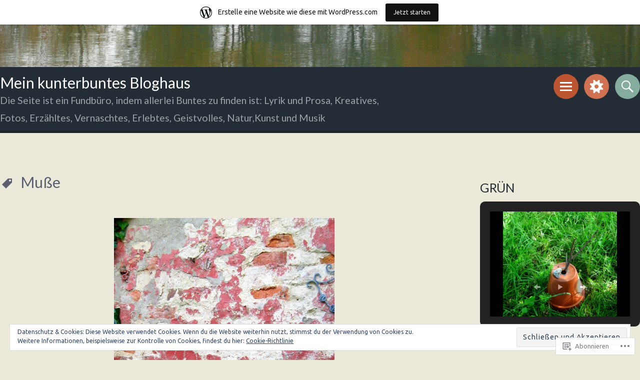

--- FILE ---
content_type: text/html; charset=UTF-8
request_url: https://findevogelblog.wordpress.com/tag/musse/
body_size: 25878
content:
<!DOCTYPE html>
<html lang="de-DE">
<head>
<meta charset="UTF-8">
<meta name="viewport" content="width=device-width, initial-scale=1">
<link rel="profile" href="http://gmpg.org/xfn/11">
<link rel="pingback" href="https://findevogelblog.wordpress.com/xmlrpc.php">

<title>Muße &#8211; Mein kunterbuntes Bloghaus</title>
<script type="text/javascript">
  WebFontConfig = {"google":{"families":["Lato:r:latin,latin-ext","Ubuntu:r,i,b,bi:latin,latin-ext"]},"api_url":"https:\/\/fonts-api.wp.com\/css"};
  (function() {
    var wf = document.createElement('script');
    wf.src = '/wp-content/plugins/custom-fonts/js/webfont.js';
    wf.type = 'text/javascript';
    wf.async = 'true';
    var s = document.getElementsByTagName('script')[0];
    s.parentNode.insertBefore(wf, s);
	})();
</script><style id="jetpack-custom-fonts-css">.wf-active sub, .wf-active sup{font-size:97.5%}.wf-active small{font-size:97.5%}.wf-active big{font-size:162.5%}.wf-active body{font-family:"Ubuntu",sans-serif;font-size:23.4px}.wf-active button, .wf-active input, .wf-active select, .wf-active textarea{font-family:"Ubuntu",sans-serif}@media screen and (max-width: 47.2226em){.wf-active button, .wf-active input[type="button"], .wf-active input[type="reset"], .wf-active input[type="submit"]{font-size:1.083329em}}.wf-active #infinite-footer .blog-credits, .wf-active #infinite-footer .blog-info a{font-size:1.083329em}.wf-active #infinite-handle span{font-size:1.083329em}.wf-active h1{font-family:"Lato",sans-serif;font-style:normal;font-weight:400}.wf-active .site-title{font-style:normal;font-weight:400}.wf-active .site-description{font-family:"Lato",sans-serif;font-style:normal;font-weight:400}.wf-active h2{font-family:"Lato",sans-serif;font-style:normal;font-weight:400}.wf-active h3{font-family:"Lato",sans-serif;font-style:normal;font-weight:400}.wf-active h4{font-family:"Lato",sans-serif;font-style:normal;font-weight:400}.wf-active h5{font-family:"Lato",sans-serif;font-style:normal;font-weight:400}.wf-active h6{font-family:"Lato",sans-serif;font-style:normal;font-weight:400}.wf-active h1{font-style:normal;font-weight:400}.wf-active h2{font-style:normal;font-weight:400}.wf-active h3{font-style:normal;font-weight:400}.wf-active h4{font-style:normal;font-weight:400}.wf-active h5{font-style:normal;font-weight:400}.wf-active h6{font-style:normal;font-weight:400}.wf-active blockquote{font-family:"Lato",sans-serif;font-style:normal;font-weight:400}.wf-active blockquote blockquote{font-style:normal;font-weight:400}</style>
<meta name='robots' content='max-image-preview:large' />
<link rel='dns-prefetch' href='//s0.wp.com' />
<link rel='dns-prefetch' href='//fonts-api.wp.com' />
<link rel='dns-prefetch' href='//af.pubmine.com' />
<link rel="alternate" type="application/rss+xml" title="Mein kunterbuntes Bloghaus &raquo; Feed" href="https://findevogelblog.wordpress.com/feed/" />
<link rel="alternate" type="application/rss+xml" title="Mein kunterbuntes Bloghaus &raquo; Kommentar-Feed" href="https://findevogelblog.wordpress.com/comments/feed/" />
<link rel="alternate" type="application/rss+xml" title="Mein kunterbuntes Bloghaus &raquo; Muße Schlagwort-Feed" href="https://findevogelblog.wordpress.com/tag/musse/feed/" />
	<script type="text/javascript">
		/* <![CDATA[ */
		function addLoadEvent(func) {
			var oldonload = window.onload;
			if (typeof window.onload != 'function') {
				window.onload = func;
			} else {
				window.onload = function () {
					oldonload();
					func();
				}
			}
		}
		/* ]]> */
	</script>
	<link crossorigin='anonymous' rel='stylesheet' id='all-css-0-1' href='/_static/??/wp-content/mu-plugins/widgets/eu-cookie-law/templates/style.css,/wp-content/blog-plugins/marketing-bar/css/marketing-bar.css?m=1761640963j&cssminify=yes' type='text/css' media='all' />
<style id='wp-emoji-styles-inline-css'>

	img.wp-smiley, img.emoji {
		display: inline !important;
		border: none !important;
		box-shadow: none !important;
		height: 1em !important;
		width: 1em !important;
		margin: 0 0.07em !important;
		vertical-align: -0.1em !important;
		background: none !important;
		padding: 0 !important;
	}
/*# sourceURL=wp-emoji-styles-inline-css */
</style>
<link crossorigin='anonymous' rel='stylesheet' id='all-css-2-1' href='/wp-content/plugins/gutenberg-core/v22.2.0/build/styles/block-library/style.css?m=1764855221i&cssminify=yes' type='text/css' media='all' />
<style id='wp-block-library-inline-css'>
.has-text-align-justify {
	text-align:justify;
}
.has-text-align-justify{text-align:justify;}

/*# sourceURL=wp-block-library-inline-css */
</style><style id='global-styles-inline-css'>
:root{--wp--preset--aspect-ratio--square: 1;--wp--preset--aspect-ratio--4-3: 4/3;--wp--preset--aspect-ratio--3-4: 3/4;--wp--preset--aspect-ratio--3-2: 3/2;--wp--preset--aspect-ratio--2-3: 2/3;--wp--preset--aspect-ratio--16-9: 16/9;--wp--preset--aspect-ratio--9-16: 9/16;--wp--preset--color--black: #000000;--wp--preset--color--cyan-bluish-gray: #abb8c3;--wp--preset--color--white: #ffffff;--wp--preset--color--pale-pink: #f78da7;--wp--preset--color--vivid-red: #cf2e2e;--wp--preset--color--luminous-vivid-orange: #ff6900;--wp--preset--color--luminous-vivid-amber: #fcb900;--wp--preset--color--light-green-cyan: #7bdcb5;--wp--preset--color--vivid-green-cyan: #00d084;--wp--preset--color--pale-cyan-blue: #8ed1fc;--wp--preset--color--vivid-cyan-blue: #0693e3;--wp--preset--color--vivid-purple: #9b51e0;--wp--preset--gradient--vivid-cyan-blue-to-vivid-purple: linear-gradient(135deg,rgb(6,147,227) 0%,rgb(155,81,224) 100%);--wp--preset--gradient--light-green-cyan-to-vivid-green-cyan: linear-gradient(135deg,rgb(122,220,180) 0%,rgb(0,208,130) 100%);--wp--preset--gradient--luminous-vivid-amber-to-luminous-vivid-orange: linear-gradient(135deg,rgb(252,185,0) 0%,rgb(255,105,0) 100%);--wp--preset--gradient--luminous-vivid-orange-to-vivid-red: linear-gradient(135deg,rgb(255,105,0) 0%,rgb(207,46,46) 100%);--wp--preset--gradient--very-light-gray-to-cyan-bluish-gray: linear-gradient(135deg,rgb(238,238,238) 0%,rgb(169,184,195) 100%);--wp--preset--gradient--cool-to-warm-spectrum: linear-gradient(135deg,rgb(74,234,220) 0%,rgb(151,120,209) 20%,rgb(207,42,186) 40%,rgb(238,44,130) 60%,rgb(251,105,98) 80%,rgb(254,248,76) 100%);--wp--preset--gradient--blush-light-purple: linear-gradient(135deg,rgb(255,206,236) 0%,rgb(152,150,240) 100%);--wp--preset--gradient--blush-bordeaux: linear-gradient(135deg,rgb(254,205,165) 0%,rgb(254,45,45) 50%,rgb(107,0,62) 100%);--wp--preset--gradient--luminous-dusk: linear-gradient(135deg,rgb(255,203,112) 0%,rgb(199,81,192) 50%,rgb(65,88,208) 100%);--wp--preset--gradient--pale-ocean: linear-gradient(135deg,rgb(255,245,203) 0%,rgb(182,227,212) 50%,rgb(51,167,181) 100%);--wp--preset--gradient--electric-grass: linear-gradient(135deg,rgb(202,248,128) 0%,rgb(113,206,126) 100%);--wp--preset--gradient--midnight: linear-gradient(135deg,rgb(2,3,129) 0%,rgb(40,116,252) 100%);--wp--preset--font-size--small: 13px;--wp--preset--font-size--medium: 20px;--wp--preset--font-size--large: 36px;--wp--preset--font-size--x-large: 42px;--wp--preset--font-family--albert-sans: 'Albert Sans', sans-serif;--wp--preset--font-family--alegreya: Alegreya, serif;--wp--preset--font-family--arvo: Arvo, serif;--wp--preset--font-family--bodoni-moda: 'Bodoni Moda', serif;--wp--preset--font-family--bricolage-grotesque: 'Bricolage Grotesque', sans-serif;--wp--preset--font-family--cabin: Cabin, sans-serif;--wp--preset--font-family--chivo: Chivo, sans-serif;--wp--preset--font-family--commissioner: Commissioner, sans-serif;--wp--preset--font-family--cormorant: Cormorant, serif;--wp--preset--font-family--courier-prime: 'Courier Prime', monospace;--wp--preset--font-family--crimson-pro: 'Crimson Pro', serif;--wp--preset--font-family--dm-mono: 'DM Mono', monospace;--wp--preset--font-family--dm-sans: 'DM Sans', sans-serif;--wp--preset--font-family--dm-serif-display: 'DM Serif Display', serif;--wp--preset--font-family--domine: Domine, serif;--wp--preset--font-family--eb-garamond: 'EB Garamond', serif;--wp--preset--font-family--epilogue: Epilogue, sans-serif;--wp--preset--font-family--fahkwang: Fahkwang, sans-serif;--wp--preset--font-family--figtree: Figtree, sans-serif;--wp--preset--font-family--fira-sans: 'Fira Sans', sans-serif;--wp--preset--font-family--fjalla-one: 'Fjalla One', sans-serif;--wp--preset--font-family--fraunces: Fraunces, serif;--wp--preset--font-family--gabarito: Gabarito, system-ui;--wp--preset--font-family--ibm-plex-mono: 'IBM Plex Mono', monospace;--wp--preset--font-family--ibm-plex-sans: 'IBM Plex Sans', sans-serif;--wp--preset--font-family--ibarra-real-nova: 'Ibarra Real Nova', serif;--wp--preset--font-family--instrument-serif: 'Instrument Serif', serif;--wp--preset--font-family--inter: Inter, sans-serif;--wp--preset--font-family--josefin-sans: 'Josefin Sans', sans-serif;--wp--preset--font-family--jost: Jost, sans-serif;--wp--preset--font-family--libre-baskerville: 'Libre Baskerville', serif;--wp--preset--font-family--libre-franklin: 'Libre Franklin', sans-serif;--wp--preset--font-family--literata: Literata, serif;--wp--preset--font-family--lora: Lora, serif;--wp--preset--font-family--merriweather: Merriweather, serif;--wp--preset--font-family--montserrat: Montserrat, sans-serif;--wp--preset--font-family--newsreader: Newsreader, serif;--wp--preset--font-family--noto-sans-mono: 'Noto Sans Mono', sans-serif;--wp--preset--font-family--nunito: Nunito, sans-serif;--wp--preset--font-family--open-sans: 'Open Sans', sans-serif;--wp--preset--font-family--overpass: Overpass, sans-serif;--wp--preset--font-family--pt-serif: 'PT Serif', serif;--wp--preset--font-family--petrona: Petrona, serif;--wp--preset--font-family--piazzolla: Piazzolla, serif;--wp--preset--font-family--playfair-display: 'Playfair Display', serif;--wp--preset--font-family--plus-jakarta-sans: 'Plus Jakarta Sans', sans-serif;--wp--preset--font-family--poppins: Poppins, sans-serif;--wp--preset--font-family--raleway: Raleway, sans-serif;--wp--preset--font-family--roboto: Roboto, sans-serif;--wp--preset--font-family--roboto-slab: 'Roboto Slab', serif;--wp--preset--font-family--rubik: Rubik, sans-serif;--wp--preset--font-family--rufina: Rufina, serif;--wp--preset--font-family--sora: Sora, sans-serif;--wp--preset--font-family--source-sans-3: 'Source Sans 3', sans-serif;--wp--preset--font-family--source-serif-4: 'Source Serif 4', serif;--wp--preset--font-family--space-mono: 'Space Mono', monospace;--wp--preset--font-family--syne: Syne, sans-serif;--wp--preset--font-family--texturina: Texturina, serif;--wp--preset--font-family--urbanist: Urbanist, sans-serif;--wp--preset--font-family--work-sans: 'Work Sans', sans-serif;--wp--preset--spacing--20: 0.44rem;--wp--preset--spacing--30: 0.67rem;--wp--preset--spacing--40: 1rem;--wp--preset--spacing--50: 1.5rem;--wp--preset--spacing--60: 2.25rem;--wp--preset--spacing--70: 3.38rem;--wp--preset--spacing--80: 5.06rem;--wp--preset--shadow--natural: 6px 6px 9px rgba(0, 0, 0, 0.2);--wp--preset--shadow--deep: 12px 12px 50px rgba(0, 0, 0, 0.4);--wp--preset--shadow--sharp: 6px 6px 0px rgba(0, 0, 0, 0.2);--wp--preset--shadow--outlined: 6px 6px 0px -3px rgb(255, 255, 255), 6px 6px rgb(0, 0, 0);--wp--preset--shadow--crisp: 6px 6px 0px rgb(0, 0, 0);}:where(.is-layout-flex){gap: 0.5em;}:where(.is-layout-grid){gap: 0.5em;}body .is-layout-flex{display: flex;}.is-layout-flex{flex-wrap: wrap;align-items: center;}.is-layout-flex > :is(*, div){margin: 0;}body .is-layout-grid{display: grid;}.is-layout-grid > :is(*, div){margin: 0;}:where(.wp-block-columns.is-layout-flex){gap: 2em;}:where(.wp-block-columns.is-layout-grid){gap: 2em;}:where(.wp-block-post-template.is-layout-flex){gap: 1.25em;}:where(.wp-block-post-template.is-layout-grid){gap: 1.25em;}.has-black-color{color: var(--wp--preset--color--black) !important;}.has-cyan-bluish-gray-color{color: var(--wp--preset--color--cyan-bluish-gray) !important;}.has-white-color{color: var(--wp--preset--color--white) !important;}.has-pale-pink-color{color: var(--wp--preset--color--pale-pink) !important;}.has-vivid-red-color{color: var(--wp--preset--color--vivid-red) !important;}.has-luminous-vivid-orange-color{color: var(--wp--preset--color--luminous-vivid-orange) !important;}.has-luminous-vivid-amber-color{color: var(--wp--preset--color--luminous-vivid-amber) !important;}.has-light-green-cyan-color{color: var(--wp--preset--color--light-green-cyan) !important;}.has-vivid-green-cyan-color{color: var(--wp--preset--color--vivid-green-cyan) !important;}.has-pale-cyan-blue-color{color: var(--wp--preset--color--pale-cyan-blue) !important;}.has-vivid-cyan-blue-color{color: var(--wp--preset--color--vivid-cyan-blue) !important;}.has-vivid-purple-color{color: var(--wp--preset--color--vivid-purple) !important;}.has-black-background-color{background-color: var(--wp--preset--color--black) !important;}.has-cyan-bluish-gray-background-color{background-color: var(--wp--preset--color--cyan-bluish-gray) !important;}.has-white-background-color{background-color: var(--wp--preset--color--white) !important;}.has-pale-pink-background-color{background-color: var(--wp--preset--color--pale-pink) !important;}.has-vivid-red-background-color{background-color: var(--wp--preset--color--vivid-red) !important;}.has-luminous-vivid-orange-background-color{background-color: var(--wp--preset--color--luminous-vivid-orange) !important;}.has-luminous-vivid-amber-background-color{background-color: var(--wp--preset--color--luminous-vivid-amber) !important;}.has-light-green-cyan-background-color{background-color: var(--wp--preset--color--light-green-cyan) !important;}.has-vivid-green-cyan-background-color{background-color: var(--wp--preset--color--vivid-green-cyan) !important;}.has-pale-cyan-blue-background-color{background-color: var(--wp--preset--color--pale-cyan-blue) !important;}.has-vivid-cyan-blue-background-color{background-color: var(--wp--preset--color--vivid-cyan-blue) !important;}.has-vivid-purple-background-color{background-color: var(--wp--preset--color--vivid-purple) !important;}.has-black-border-color{border-color: var(--wp--preset--color--black) !important;}.has-cyan-bluish-gray-border-color{border-color: var(--wp--preset--color--cyan-bluish-gray) !important;}.has-white-border-color{border-color: var(--wp--preset--color--white) !important;}.has-pale-pink-border-color{border-color: var(--wp--preset--color--pale-pink) !important;}.has-vivid-red-border-color{border-color: var(--wp--preset--color--vivid-red) !important;}.has-luminous-vivid-orange-border-color{border-color: var(--wp--preset--color--luminous-vivid-orange) !important;}.has-luminous-vivid-amber-border-color{border-color: var(--wp--preset--color--luminous-vivid-amber) !important;}.has-light-green-cyan-border-color{border-color: var(--wp--preset--color--light-green-cyan) !important;}.has-vivid-green-cyan-border-color{border-color: var(--wp--preset--color--vivid-green-cyan) !important;}.has-pale-cyan-blue-border-color{border-color: var(--wp--preset--color--pale-cyan-blue) !important;}.has-vivid-cyan-blue-border-color{border-color: var(--wp--preset--color--vivid-cyan-blue) !important;}.has-vivid-purple-border-color{border-color: var(--wp--preset--color--vivid-purple) !important;}.has-vivid-cyan-blue-to-vivid-purple-gradient-background{background: var(--wp--preset--gradient--vivid-cyan-blue-to-vivid-purple) !important;}.has-light-green-cyan-to-vivid-green-cyan-gradient-background{background: var(--wp--preset--gradient--light-green-cyan-to-vivid-green-cyan) !important;}.has-luminous-vivid-amber-to-luminous-vivid-orange-gradient-background{background: var(--wp--preset--gradient--luminous-vivid-amber-to-luminous-vivid-orange) !important;}.has-luminous-vivid-orange-to-vivid-red-gradient-background{background: var(--wp--preset--gradient--luminous-vivid-orange-to-vivid-red) !important;}.has-very-light-gray-to-cyan-bluish-gray-gradient-background{background: var(--wp--preset--gradient--very-light-gray-to-cyan-bluish-gray) !important;}.has-cool-to-warm-spectrum-gradient-background{background: var(--wp--preset--gradient--cool-to-warm-spectrum) !important;}.has-blush-light-purple-gradient-background{background: var(--wp--preset--gradient--blush-light-purple) !important;}.has-blush-bordeaux-gradient-background{background: var(--wp--preset--gradient--blush-bordeaux) !important;}.has-luminous-dusk-gradient-background{background: var(--wp--preset--gradient--luminous-dusk) !important;}.has-pale-ocean-gradient-background{background: var(--wp--preset--gradient--pale-ocean) !important;}.has-electric-grass-gradient-background{background: var(--wp--preset--gradient--electric-grass) !important;}.has-midnight-gradient-background{background: var(--wp--preset--gradient--midnight) !important;}.has-small-font-size{font-size: var(--wp--preset--font-size--small) !important;}.has-medium-font-size{font-size: var(--wp--preset--font-size--medium) !important;}.has-large-font-size{font-size: var(--wp--preset--font-size--large) !important;}.has-x-large-font-size{font-size: var(--wp--preset--font-size--x-large) !important;}.has-albert-sans-font-family{font-family: var(--wp--preset--font-family--albert-sans) !important;}.has-alegreya-font-family{font-family: var(--wp--preset--font-family--alegreya) !important;}.has-arvo-font-family{font-family: var(--wp--preset--font-family--arvo) !important;}.has-bodoni-moda-font-family{font-family: var(--wp--preset--font-family--bodoni-moda) !important;}.has-bricolage-grotesque-font-family{font-family: var(--wp--preset--font-family--bricolage-grotesque) !important;}.has-cabin-font-family{font-family: var(--wp--preset--font-family--cabin) !important;}.has-chivo-font-family{font-family: var(--wp--preset--font-family--chivo) !important;}.has-commissioner-font-family{font-family: var(--wp--preset--font-family--commissioner) !important;}.has-cormorant-font-family{font-family: var(--wp--preset--font-family--cormorant) !important;}.has-courier-prime-font-family{font-family: var(--wp--preset--font-family--courier-prime) !important;}.has-crimson-pro-font-family{font-family: var(--wp--preset--font-family--crimson-pro) !important;}.has-dm-mono-font-family{font-family: var(--wp--preset--font-family--dm-mono) !important;}.has-dm-sans-font-family{font-family: var(--wp--preset--font-family--dm-sans) !important;}.has-dm-serif-display-font-family{font-family: var(--wp--preset--font-family--dm-serif-display) !important;}.has-domine-font-family{font-family: var(--wp--preset--font-family--domine) !important;}.has-eb-garamond-font-family{font-family: var(--wp--preset--font-family--eb-garamond) !important;}.has-epilogue-font-family{font-family: var(--wp--preset--font-family--epilogue) !important;}.has-fahkwang-font-family{font-family: var(--wp--preset--font-family--fahkwang) !important;}.has-figtree-font-family{font-family: var(--wp--preset--font-family--figtree) !important;}.has-fira-sans-font-family{font-family: var(--wp--preset--font-family--fira-sans) !important;}.has-fjalla-one-font-family{font-family: var(--wp--preset--font-family--fjalla-one) !important;}.has-fraunces-font-family{font-family: var(--wp--preset--font-family--fraunces) !important;}.has-gabarito-font-family{font-family: var(--wp--preset--font-family--gabarito) !important;}.has-ibm-plex-mono-font-family{font-family: var(--wp--preset--font-family--ibm-plex-mono) !important;}.has-ibm-plex-sans-font-family{font-family: var(--wp--preset--font-family--ibm-plex-sans) !important;}.has-ibarra-real-nova-font-family{font-family: var(--wp--preset--font-family--ibarra-real-nova) !important;}.has-instrument-serif-font-family{font-family: var(--wp--preset--font-family--instrument-serif) !important;}.has-inter-font-family{font-family: var(--wp--preset--font-family--inter) !important;}.has-josefin-sans-font-family{font-family: var(--wp--preset--font-family--josefin-sans) !important;}.has-jost-font-family{font-family: var(--wp--preset--font-family--jost) !important;}.has-libre-baskerville-font-family{font-family: var(--wp--preset--font-family--libre-baskerville) !important;}.has-libre-franklin-font-family{font-family: var(--wp--preset--font-family--libre-franklin) !important;}.has-literata-font-family{font-family: var(--wp--preset--font-family--literata) !important;}.has-lora-font-family{font-family: var(--wp--preset--font-family--lora) !important;}.has-merriweather-font-family{font-family: var(--wp--preset--font-family--merriweather) !important;}.has-montserrat-font-family{font-family: var(--wp--preset--font-family--montserrat) !important;}.has-newsreader-font-family{font-family: var(--wp--preset--font-family--newsreader) !important;}.has-noto-sans-mono-font-family{font-family: var(--wp--preset--font-family--noto-sans-mono) !important;}.has-nunito-font-family{font-family: var(--wp--preset--font-family--nunito) !important;}.has-open-sans-font-family{font-family: var(--wp--preset--font-family--open-sans) !important;}.has-overpass-font-family{font-family: var(--wp--preset--font-family--overpass) !important;}.has-pt-serif-font-family{font-family: var(--wp--preset--font-family--pt-serif) !important;}.has-petrona-font-family{font-family: var(--wp--preset--font-family--petrona) !important;}.has-piazzolla-font-family{font-family: var(--wp--preset--font-family--piazzolla) !important;}.has-playfair-display-font-family{font-family: var(--wp--preset--font-family--playfair-display) !important;}.has-plus-jakarta-sans-font-family{font-family: var(--wp--preset--font-family--plus-jakarta-sans) !important;}.has-poppins-font-family{font-family: var(--wp--preset--font-family--poppins) !important;}.has-raleway-font-family{font-family: var(--wp--preset--font-family--raleway) !important;}.has-roboto-font-family{font-family: var(--wp--preset--font-family--roboto) !important;}.has-roboto-slab-font-family{font-family: var(--wp--preset--font-family--roboto-slab) !important;}.has-rubik-font-family{font-family: var(--wp--preset--font-family--rubik) !important;}.has-rufina-font-family{font-family: var(--wp--preset--font-family--rufina) !important;}.has-sora-font-family{font-family: var(--wp--preset--font-family--sora) !important;}.has-source-sans-3-font-family{font-family: var(--wp--preset--font-family--source-sans-3) !important;}.has-source-serif-4-font-family{font-family: var(--wp--preset--font-family--source-serif-4) !important;}.has-space-mono-font-family{font-family: var(--wp--preset--font-family--space-mono) !important;}.has-syne-font-family{font-family: var(--wp--preset--font-family--syne) !important;}.has-texturina-font-family{font-family: var(--wp--preset--font-family--texturina) !important;}.has-urbanist-font-family{font-family: var(--wp--preset--font-family--urbanist) !important;}.has-work-sans-font-family{font-family: var(--wp--preset--font-family--work-sans) !important;}
/*# sourceURL=global-styles-inline-css */
</style>

<style id='classic-theme-styles-inline-css'>
/*! This file is auto-generated */
.wp-block-button__link{color:#fff;background-color:#32373c;border-radius:9999px;box-shadow:none;text-decoration:none;padding:calc(.667em + 2px) calc(1.333em + 2px);font-size:1.125em}.wp-block-file__button{background:#32373c;color:#fff;text-decoration:none}
/*# sourceURL=/wp-includes/css/classic-themes.min.css */
</style>
<link crossorigin='anonymous' rel='stylesheet' id='all-css-4-1' href='/_static/??-eJx9jtsKwjAQRH/IzRJbvDyI39Kki0azzZJNWvx7I0IVBF/mYThnGFwEfJoKTQUl1kuYFH1yMfm74tbYg7GggSUSZJpNj2PQshKg5RHJeNUNfg1xhc9WptazDOVFMI1hoEjcsH/aIs0B5ySTKrTkUBnKtYn6471rlOpQU3ZUcL115pPd93Z37Lq+uz0Bq2hW4A==&cssminify=yes' type='text/css' media='all' />
<link rel='stylesheet' id='sorbet-fonts-css' href='https://fonts-api.wp.com/css?family=Source+Sans+Pro%3A300%2C400%2C700%2C300italic%2C400italic%2C700italic%7CPT+Serif%3A400%2C700%2C400italic%2C700italic&#038;subset=latin%2Clatin-ext' media='all' />
<link crossorigin='anonymous' rel='stylesheet' id='all-css-6-1' href='/_static/??-eJx9jk0KwjAQhS9kHKqVuhGPIk2YpqmTTMgkFm9vKi4qSnfvwfd+YI7KcMgYMviiIhXrgsCEOfbm/vHgmQPcXDBgMWByNSH/5d6I7GBVmkf0KBCLBuGkMYPkJ6Gao2H/Q68uSNFikovZLQsDE/G8xY/8wKR00Zrq3ntkC0+oiW2VFiq1slshi6yITb98+jJqoN6lJXr1l6Y7HQ/ntmva6QV60IRe&cssminify=yes' type='text/css' media='all' />
<link crossorigin='anonymous' rel='stylesheet' id='print-css-7-1' href='/wp-content/mu-plugins/global-print/global-print.css?m=1465851035i&cssminify=yes' type='text/css' media='print' />
<style id='jetpack-global-styles-frontend-style-inline-css'>
:root { --font-headings: unset; --font-base: unset; --font-headings-default: -apple-system,BlinkMacSystemFont,"Segoe UI",Roboto,Oxygen-Sans,Ubuntu,Cantarell,"Helvetica Neue",sans-serif; --font-base-default: -apple-system,BlinkMacSystemFont,"Segoe UI",Roboto,Oxygen-Sans,Ubuntu,Cantarell,"Helvetica Neue",sans-serif;}
/*# sourceURL=jetpack-global-styles-frontend-style-inline-css */
</style>
<link crossorigin='anonymous' rel='stylesheet' id='all-css-10-1' href='/_static/??-eJyNjEEOgkAMRS9kbdAxwYXxLMAMpaYzJbZkrg8kLAwrd+8n7z+sMwxaPBVHn1JOhlNAEu07uQ5mF/wR8gKzLMTFsHKk5IabcjDQlyN0JYKw+T/fXpQMGEYV0Xqae+CdX014PENo29v9swJiAz5G&cssminify=yes' type='text/css' media='all' />
<script type="text/javascript" id="wpcom-actionbar-placeholder-js-extra">
/* <![CDATA[ */
var actionbardata = {"siteID":"84204597","postID":"0","siteURL":"https://findevogelblog.wordpress.com","xhrURL":"https://findevogelblog.wordpress.com/wp-admin/admin-ajax.php","nonce":"2b992cfbfc","isLoggedIn":"","statusMessage":"","subsEmailDefault":"instantly","proxyScriptUrl":"https://s0.wp.com/wp-content/js/wpcom-proxy-request.js?m=1513050504i&amp;ver=20211021","i18n":{"followedText":"Neue Beitr\u00e4ge von dieser Website erscheinen nun in deinem \u003Ca href=\"https://wordpress.com/reader\"\u003EReader\u003C/a\u003E","foldBar":"Diese Leiste einklappen","unfoldBar":"Diese Leiste aufklappen","shortLinkCopied":"Kurzlink in Zwischenablage kopiert"}};
//# sourceURL=wpcom-actionbar-placeholder-js-extra
/* ]]> */
</script>
<script type="text/javascript" id="jetpack-mu-wpcom-settings-js-before">
/* <![CDATA[ */
var JETPACK_MU_WPCOM_SETTINGS = {"assetsUrl":"https://s0.wp.com/wp-content/mu-plugins/jetpack-mu-wpcom-plugin/moon/jetpack_vendor/automattic/jetpack-mu-wpcom/src/build/"};
//# sourceURL=jetpack-mu-wpcom-settings-js-before
/* ]]> */
</script>
<script crossorigin='anonymous' type='text/javascript'  src='/_static/??-eJyFjuEOwiAMhF/IjqjJ0B/GZ9kASQlQpLC5t3dzGk1M9Ne1ue96FWMCRbGYWIRjkX2BlOk2NY43YvYwKl+14cV012ry9JQmYPwLQUCbu2I+4VdbqJB8tRhZcO1ZZUwFad4u5D2NP/ARtTXl0baO0NeQYEDzleo92XeOsu40g/Id8/qtCkkMu0UgUgSrU55PnMNpK/cH2bbyKN0dwvdsDw=='></script>
<script type="text/javascript" id="rlt-proxy-js-after">
/* <![CDATA[ */
	rltInitialize( {"token":null,"iframeOrigins":["https:\/\/widgets.wp.com"]} );
//# sourceURL=rlt-proxy-js-after
/* ]]> */
</script>
<link rel="EditURI" type="application/rsd+xml" title="RSD" href="https://findevogelblog.wordpress.com/xmlrpc.php?rsd" />
<meta name="generator" content="WordPress.com" />

<!-- Jetpack Open Graph Tags -->
<meta property="og:type" content="website" />
<meta property="og:title" content="Muße &#8211; Mein kunterbuntes Bloghaus" />
<meta property="og:url" content="https://findevogelblog.wordpress.com/tag/musse/" />
<meta property="og:site_name" content="Mein kunterbuntes Bloghaus" />
<meta property="og:image" content="https://s0.wp.com/i/blank.jpg?m=1383295312i" />
<meta property="og:image:width" content="200" />
<meta property="og:image:height" content="200" />
<meta property="og:image:alt" content="" />
<meta property="og:locale" content="de_DE" />
<meta property="fb:app_id" content="249643311490" />

<!-- End Jetpack Open Graph Tags -->
<link rel="shortcut icon" type="image/x-icon" href="https://s0.wp.com/i/favicon.ico?m=1713425267i" sizes="16x16 24x24 32x32 48x48" />
<link rel="icon" type="image/x-icon" href="https://s0.wp.com/i/favicon.ico?m=1713425267i" sizes="16x16 24x24 32x32 48x48" />
<link rel="apple-touch-icon" href="https://s0.wp.com/i/webclip.png?m=1713868326i" />
<link rel='openid.server' href='https://findevogelblog.wordpress.com/?openidserver=1' />
<link rel='openid.delegate' href='https://findevogelblog.wordpress.com/' />
<link rel="search" type="application/opensearchdescription+xml" href="https://findevogelblog.wordpress.com/osd.xml" title="Mein kunterbuntes Bloghaus" />
<link rel="search" type="application/opensearchdescription+xml" href="https://s1.wp.com/opensearch.xml" title="WordPress.com" />
<meta name="theme-color" content="#ebe9da" />
<style type="text/css">.recentcomments a{display:inline !important;padding:0 !important;margin:0 !important;}</style>		<style type="text/css">
			.recentcomments a {
				display: inline !important;
				padding: 0 !important;
				margin: 0 !important;
			}

			table.recentcommentsavatartop img.avatar, table.recentcommentsavatarend img.avatar {
				border: 0px;
				margin: 0;
			}

			table.recentcommentsavatartop a, table.recentcommentsavatarend a {
				border: 0px !important;
				background-color: transparent !important;
			}

			td.recentcommentsavatarend, td.recentcommentsavatartop {
				padding: 0px 0px 1px 0px;
				margin: 0px;
			}

			td.recentcommentstextend {
				border: none !important;
				padding: 0px 0px 2px 10px;
			}

			.rtl td.recentcommentstextend {
				padding: 0px 10px 2px 0px;
			}

			td.recentcommentstexttop {
				border: none;
				padding: 0px 0px 0px 10px;
			}

			.rtl td.recentcommentstexttop {
				padding: 0px 10px 0px 0px;
			}
		</style>
		<meta name="description" content="Beiträge über Muße von findevogel2015" />
<style type="text/css" id="custom-background-css">
body.custom-background { background-color: #ebe9da; }
</style>
	<script type="text/javascript">
/* <![CDATA[ */
var wa_client = {}; wa_client.cmd = []; wa_client.config = { 'blog_id': 84204597, 'blog_language': 'de', 'is_wordads': false, 'hosting_type': 0, 'afp_account_id': null, 'afp_host_id': 5038568878849053, 'theme': 'pub/sorbet', '_': { 'title': 'Werbung', 'privacy_settings': 'Datenschutz-Einstellungen' }, 'formats': [ 'belowpost', 'bottom_sticky', 'sidebar_sticky_right', 'sidebar', 'gutenberg_rectangle', 'gutenberg_leaderboard', 'gutenberg_mobile_leaderboard', 'gutenberg_skyscraper' ] };
/* ]]> */
</script>
		<script type="text/javascript">

			window.doNotSellCallback = function() {

				var linkElements = [
					'a[href="https://wordpress.com/?ref=footer_blog"]',
					'a[href="https://wordpress.com/?ref=footer_website"]',
					'a[href="https://wordpress.com/?ref=vertical_footer"]',
					'a[href^="https://wordpress.com/?ref=footer_segment_"]',
				].join(',');

				var dnsLink = document.createElement( 'a' );
				dnsLink.href = 'https://wordpress.com/de/advertising-program-optout/';
				dnsLink.classList.add( 'do-not-sell-link' );
				dnsLink.rel = 'nofollow';
				dnsLink.style.marginLeft = '0.5em';
				dnsLink.textContent = 'Meine persönlichen Informationen nicht verkaufen oder weitergeben';

				var creditLinks = document.querySelectorAll( linkElements );

				if ( 0 === creditLinks.length ) {
					return false;
				}

				Array.prototype.forEach.call( creditLinks, function( el ) {
					el.insertAdjacentElement( 'afterend', dnsLink );
				});

				return true;
			};

		</script>
		<style type="text/css" id="custom-colors-css">	div#respond,
	.comment-respond:after {
		border: 0 none !important;
	}
body { color: #656E7F;}
#secondary .widget { color: #5A6271;}
.page-title,.comments-title { color: #5A6071;}
.entry-meta, .entry-meta a, .entry-meta a:visited, .entry-meta a:hover, .pingback .edit-link, .pingback .edit-link:visited, .pingback .edit-link:hover, .trackback .edit-link, .trackback .edit-link:visited, .trackback .edit-link:hover, #cancel-comment-reply-link, #cancel-comment-reply-link:visited, #cancel-comment-reply-link:hover, .reply, .reply:visited, .reply:hover { color: #9BA2AF;}
h1,h2,h3,h4,h5,h6 { color: #242D36;}
#secondary .widget h1,#secondary .widget h2,#secondary .widget h3,#secondary .widget h4,#secondary .widget h5,#secondary .widget h6,.widget-title { color: #242D36;}
#tertiary .widget { color: #FFFFFF;}
.main-navigation a, .main-navigation a:visited,.main-navigation a:hover { color: #FFFFFF;}
.main-navigation ul ul a,.main-navigation ul ul a:hover,.main-navigation ul ul a:visited { color: #FFFFFF;}
.main-navigation .current_page_item > a, .main-navigation .current-menu-item > a,.main-navigation .current_page_item > a:visited, .main-navigation .current-menu-item > a:visited { color: #FFFFFF;}
.main-navigation ul .current_page_item > a, .main-navigation ul .current-menu-item > a { color: #FFFFFF;}
.panel .widget-area,.panel .widget-area .widget a,.panel .widget-area .widget .widget-title { color: #FFFFFF;}
.site-title a, .site-title a:visited { color: #FFFFFF;}
.site-footer a, .site-footer a:visited, .site-footer a:hover { color: #FFFFFF;}
.hentry.format-video:before,.hentry.format-audio:before { color: #FFFFFF;}
.hentry.format-link:before,.toggles #search-toggle:before,.panel#search-toggle-nav { color: #FFFFFF;}
.toggles #menu-toggle:before,.hentry:before,.page-links a:hover span.active-link,.page-links span.active-link,.panel#sidebar-toggle-nav,.page-links a span.active-link,.toggles #sidebar-toggle:before,.hentry.format-gallery:before, .hentry.format-aside:before { color: #FFFFFF;}
.toggles #social-links-toggle:before,.panel#social-links-toggle-nav,.hentry.sticky:before, .hentry.format-image:before { color: #FFFFFF;}
body { background-color: #ebe9da;}
#infinite-footer { background-color: #ebe9da;}
.panel#social-links-toggle-nav { background-color: #e1b866;}
.toggles #social-links-toggle:before { background-color: #e1b866;}
.panel#social-links-toggle-nav,.hentry.sticky:after, .hentry.format-image:after { border-color: #DBAB4C;}
.hentry.sticky, .hentry.format-image { border-color: #e1b866;}
.social-links a:before { color: #DCAF55;}
.hentry.sticky:before, .hentry.format-image:before { background-color: #e1b866;}
.hentry.format-video:before,.hentry.format-audio:before { background-color: #373b44;}
.hentry.format-video,.hentry.format-audio { border-color: #373b44;}
.hentry.format-video:after,.hentry.format-audio:after { border-color: #2B2E35;}
.comment-body,.comment-author .avatar-wrapper,.author-archives-header,.author-archives-img { border-color: #373b44;}
.comment-body:after,.author-info:after { border-color: #2B2E35;}
.site-content [class*="post-navigation"] a:before { background-color: #373b44;}
.page-links a span.active-link,.toggles #sidebar-toggle:before,.hentry.format-gallery:before, .hentry.format-aside:before { background-color: #D07151;}
.panel#sidebar-toggle-nav { background-color: #D07151;}
.panel#sidebar-toggle-nav { border-color: #CC6441;}
.hentry.format-gallery, .hentry.format-aside { border-color: #D07151;}
.hentry.format-gallery:after, .hentry.format-aside:after { border-color: #CC6441;}
.bypostauthor > .comment-body:after,.panel#menu-toggle-nav { border-color: #B14F2F;}
.hentry { border-color: #bd5532;}
.milestone-countdown, .milestone-message { border-color: #bd5532;}
.panel#menu-toggle-nav { background-color: #bd5532;}
.hentry:after { border-color: #B14F2F;}
.bypostauthor > .comment-body { border-color: #bd5532;}
.bypostauthor > .comment-body .comment-author:first-of-type .avatar-wrapper { border-color: #bd5532;}
.toggles #menu-toggle:before,.hentry:before,.page-links a:hover span.active-link,.page-links span.active-link { background-color: #bd5532;}
.entry-title { color: #B55130;}
a, a:visited,.entry-title a, .entry-title a:visited { color: #B55130;}
a:hover, a:focus, a:active { color: #B55130;}
#secondary .widget a { color: #A04526;}
.comment-navigation a,.comment-navigation a:visited,.comment-navigation a:hover,.comment-navigation a:active,.comment-navigation a:focus { color: #A04526;}
.hentry.format-link { border-color: #84ad9d;}
.hentry.format-link:before,.toggles #search-toggle:before { background-color: #84ad9d;}
.hentry.format-link:after { border-color: #7BA796;}
.panel#search-toggle-nav { background-color: #84ad9d;}
.panel#search-toggle-nav { border-color: #7BA796;}
</style>
<script type="text/javascript">
	window.google_analytics_uacct = "UA-52447-2";
</script>

<script type="text/javascript">
	var _gaq = _gaq || [];
	_gaq.push(['_setAccount', 'UA-52447-2']);
	_gaq.push(['_gat._anonymizeIp']);
	_gaq.push(['_setDomainName', 'wordpress.com']);
	_gaq.push(['_initData']);
	_gaq.push(['_trackPageview']);

	(function() {
		var ga = document.createElement('script'); ga.type = 'text/javascript'; ga.async = true;
		ga.src = ('https:' == document.location.protocol ? 'https://ssl' : 'http://www') + '.google-analytics.com/ga.js';
		(document.getElementsByTagName('head')[0] || document.getElementsByTagName('body')[0]).appendChild(ga);
	})();
</script>
<link crossorigin='anonymous' rel='stylesheet' id='all-css-0-3' href='/_static/??-eJydjMEOgjAQRH/IukEheDF+isFlI4XtbtNt098XEuVMvM2bmTyo0aFKJskQiotc3l4MZspxwOXLEFQFnl4QXqy4GFj1kdIZzU5w3BB0LEwGOCQtRryffsW/Qps0ZdRxc9uK7Nc4aXX7sJkf4d703fVya/umnT/hll5J&cssminify=yes' type='text/css' media='all' />
</head>

<body class="archive tag tag-musse tag-4079444 custom-background wp-theme-pubsorbet customizer-styles-applied group-blog right-sidebar widgets-hidden jetpack-reblog-enabled has-marketing-bar has-marketing-bar-theme-sorbet">
<div id="page" class="hfeed site">
		<header id="masthead" class="site-header" role="banner">
				<a href="https://findevogelblog.wordpress.com/" rel="home">
			<img src="https://findevogelblog.wordpress.com/wp-content/uploads/2015/02/blog.jpg" width="3000" height="200" alt="">
		</a>
				<div class="site-header-wrapper">
			<div class="site-branding">
				<h1 class="site-title"><a href="https://findevogelblog.wordpress.com/" rel="home">Mein kunterbuntes Bloghaus</a></h1>
				<h2 class="site-description">Die Seite ist ein Fundbüro, indem allerlei Buntes zu finden ist: Lyrik und Prosa, Kreatives, Fotos, Erzähltes, Vernaschtes, Erlebtes, Geistvolles, Natur,Kunst und Musik</h2>
			</div>

			<div class="toggles">
				<div id="menu-toggle" class="toggle" title="Menü"><span class="screen-reader-text">Menü</span></div>
									<div id="sidebar-toggle" class="toggle" title="Widgets"><span class="screen-reader-text">Widgets</span></div>
												<div id="search-toggle" class="toggle" title="Suchen"><span class="screen-reader-text">Suchen</span></div>
			</div>
		</div>
	</header><!-- #masthead -->
	<div id="menu-toggle-nav" class="panel">
		<nav id="site-navigation" class="main-navigation" role="navigation">
			<a class="skip-link screen-reader-text" href="#content">Zum Inhalt springen</a>

			<div class="menu-fundsachen-container"><ul id="menu-fundsachen" class="menu"><li id="menu-item-52" class="menu-item menu-item-type-post_type menu-item-object-page menu-item-52"><a href="https://findevogelblog.wordpress.com/findevogel/">Findevogel</a></li>
<li id="menu-item-53" class="menu-item menu-item-type-post_type menu-item-object-page menu-item-53"><a href="https://findevogelblog.wordpress.com/adam-winterbill/">Adam Winterbill</a></li>
<li id="menu-item-54" class="menu-item menu-item-type-post_type menu-item-object-page menu-item-54"><a href="https://findevogelblog.wordpress.com/stimmgabel-zwischentone/">Stimmgabels Zwischentöne</a></li>
<li id="menu-item-55" class="menu-item menu-item-type-post_type menu-item-object-page menu-item-55"><a href="https://findevogelblog.wordpress.com/vom-zauber-ursprunglicher-dinge/">Vom Zauber ursprünglicher Dinge</a></li>
<li id="menu-item-56" class="menu-item menu-item-type-post_type menu-item-object-page menu-item-56"><a href="https://findevogelblog.wordpress.com/auf-alten-wegen-neue-lieder-kreisen/">Auf alten Wegen neue Lieder kreisen</a></li>
<li id="menu-item-57" class="menu-item menu-item-type-post_type menu-item-object-page menu-item-57"><a href="https://findevogelblog.wordpress.com/eine-seite/">Erzählcafe</a></li>
</ul></div>		</nav><!-- #site-navigation -->
	</div>
				<div id="sidebar-toggle-nav" class="panel">
	<div class="widget-areas">
		<div class="widget-area">
			<aside id="recent-comments-3" class="widget widget_recent_comments"><h1 class="widget-title">jüngst kommentiert</h1>				<table class="recentcommentsavatar" cellspacing="0" cellpadding="0" border="0">
					<tr><td title="findevogel2015" class="recentcommentsavatartop" style="height:48px; width:48px;"><a href="https://findevogelblog.wordpress.com" rel="nofollow"><img referrerpolicy="no-referrer" alt='Avatar von findevogel2015' src='https://1.gravatar.com/avatar/1091bd22aad59195d1a5e557513ad0dcf5ec754c05dd01e77e4bcdc169060ee5?s=48&#038;d=identicon&#038;r=G' srcset='https://1.gravatar.com/avatar/1091bd22aad59195d1a5e557513ad0dcf5ec754c05dd01e77e4bcdc169060ee5?s=48&#038;d=identicon&#038;r=G 1x, https://1.gravatar.com/avatar/1091bd22aad59195d1a5e557513ad0dcf5ec754c05dd01e77e4bcdc169060ee5?s=72&#038;d=identicon&#038;r=G 1.5x, https://1.gravatar.com/avatar/1091bd22aad59195d1a5e557513ad0dcf5ec754c05dd01e77e4bcdc169060ee5?s=96&#038;d=identicon&#038;r=G 2x, https://1.gravatar.com/avatar/1091bd22aad59195d1a5e557513ad0dcf5ec754c05dd01e77e4bcdc169060ee5?s=144&#038;d=identicon&#038;r=G 3x, https://1.gravatar.com/avatar/1091bd22aad59195d1a5e557513ad0dcf5ec754c05dd01e77e4bcdc169060ee5?s=192&#038;d=identicon&#038;r=G 4x' class='avatar avatar-48' height='48' width='48' decoding='async' /></a></td><td class="recentcommentstexttop" style=""><a href="https://findevogelblog.wordpress.com" rel="nofollow">findevogel2015</a> bei <a href="https://findevogelblog.wordpress.com/2024/01/14/stimme-7/comment-page-1/#comment-1537">Stimme 7</a></td></tr><tr><td title="o)~mm" class="recentcommentsavatarend" style="height:48px; width:48px;"><a href="http://webloggia.wordpress.com" rel="nofollow"><img referrerpolicy="no-referrer" alt='Avatar von o)~mm' src='https://0.gravatar.com/avatar/9d37131ba8c50111d8868bfeecfeef7f77f481fbb9db6049234932d412b21260?s=48&#038;d=identicon&#038;r=G' srcset='https://0.gravatar.com/avatar/9d37131ba8c50111d8868bfeecfeef7f77f481fbb9db6049234932d412b21260?s=48&#038;d=identicon&#038;r=G 1x, https://0.gravatar.com/avatar/9d37131ba8c50111d8868bfeecfeef7f77f481fbb9db6049234932d412b21260?s=72&#038;d=identicon&#038;r=G 1.5x, https://0.gravatar.com/avatar/9d37131ba8c50111d8868bfeecfeef7f77f481fbb9db6049234932d412b21260?s=96&#038;d=identicon&#038;r=G 2x, https://0.gravatar.com/avatar/9d37131ba8c50111d8868bfeecfeef7f77f481fbb9db6049234932d412b21260?s=144&#038;d=identicon&#038;r=G 3x, https://0.gravatar.com/avatar/9d37131ba8c50111d8868bfeecfeef7f77f481fbb9db6049234932d412b21260?s=192&#038;d=identicon&#038;r=G 4x' class='avatar avatar-48' height='48' width='48' decoding='async' /></a></td><td class="recentcommentstextend" style=""><a href="http://webloggia.wordpress.com" rel="nofollow">o)~mm</a> bei <a href="https://findevogelblog.wordpress.com/2024/01/14/stimme-7/comment-page-1/#comment-1536">Stimme 7</a></td></tr><tr><td title="findevogel2015" class="recentcommentsavatarend" style="height:48px; width:48px;"><a href="https://findevogelblog.wordpress.com" rel="nofollow"><img referrerpolicy="no-referrer" alt='Avatar von findevogel2015' src='https://1.gravatar.com/avatar/1091bd22aad59195d1a5e557513ad0dcf5ec754c05dd01e77e4bcdc169060ee5?s=48&#038;d=identicon&#038;r=G' srcset='https://1.gravatar.com/avatar/1091bd22aad59195d1a5e557513ad0dcf5ec754c05dd01e77e4bcdc169060ee5?s=48&#038;d=identicon&#038;r=G 1x, https://1.gravatar.com/avatar/1091bd22aad59195d1a5e557513ad0dcf5ec754c05dd01e77e4bcdc169060ee5?s=72&#038;d=identicon&#038;r=G 1.5x, https://1.gravatar.com/avatar/1091bd22aad59195d1a5e557513ad0dcf5ec754c05dd01e77e4bcdc169060ee5?s=96&#038;d=identicon&#038;r=G 2x, https://1.gravatar.com/avatar/1091bd22aad59195d1a5e557513ad0dcf5ec754c05dd01e77e4bcdc169060ee5?s=144&#038;d=identicon&#038;r=G 3x, https://1.gravatar.com/avatar/1091bd22aad59195d1a5e557513ad0dcf5ec754c05dd01e77e4bcdc169060ee5?s=192&#038;d=identicon&#038;r=G 4x' class='avatar avatar-48' height='48' width='48' decoding='async' /></a></td><td class="recentcommentstextend" style=""><a href="https://findevogelblog.wordpress.com" rel="nofollow">findevogel2015</a> bei <a href="https://findevogelblog.wordpress.com/2024/01/13/stimme-6/comment-page-1/#comment-1535">Stimme 6</a></td></tr>				</table>
				</aside>
		<aside id="recent-posts-4" class="widget widget_recent_entries">
		<h1 class="widget-title">NEU</h1>
		<ul>
											<li>
					<a href="https://findevogelblog.wordpress.com/2024/01/14/stimme-7/">Stimme 7</a>
											<span class="post-date">14. Januar 2024</span>
									</li>
											<li>
					<a href="https://findevogelblog.wordpress.com/2024/01/13/stimme-6/">Stimme 6</a>
											<span class="post-date">13. Januar 2024</span>
									</li>
											<li>
					<a href="https://findevogelblog.wordpress.com/2024/01/03/stimme-5/">Stimme 5</a>
											<span class="post-date">3. Januar 2024</span>
									</li>
					</ul>

		</aside>		</div>
		<div class="widget-area">
					</div>
		<div class="widget-area">
			<aside id="archives-6" class="widget widget_archive"><h1 class="widget-title">Archiv</h1>		<label class="screen-reader-text" for="archives-dropdown-6">Archiv</label>
		<select id="archives-dropdown-6" name="archive-dropdown">
			
			<option value="">Monat auswählen</option>
				<option value='https://findevogelblog.wordpress.com/2024/01/'> Januar 2024 &nbsp;(4)</option>
	<option value='https://findevogelblog.wordpress.com/2023/12/'> Dezember 2023 &nbsp;(3)</option>
	<option value='https://findevogelblog.wordpress.com/2023/04/'> April 2023 &nbsp;(3)</option>
	<option value='https://findevogelblog.wordpress.com/2023/03/'> März 2023 &nbsp;(6)</option>
	<option value='https://findevogelblog.wordpress.com/2023/01/'> Januar 2023 &nbsp;(4)</option>
	<option value='https://findevogelblog.wordpress.com/2022/12/'> Dezember 2022 &nbsp;(1)</option>
	<option value='https://findevogelblog.wordpress.com/2022/09/'> September 2022 &nbsp;(25)</option>
	<option value='https://findevogelblog.wordpress.com/2022/08/'> August 2022 &nbsp;(1)</option>
	<option value='https://findevogelblog.wordpress.com/2022/06/'> Juni 2022 &nbsp;(3)</option>
	<option value='https://findevogelblog.wordpress.com/2022/05/'> Mai 2022 &nbsp;(6)</option>
	<option value='https://findevogelblog.wordpress.com/2022/04/'> April 2022 &nbsp;(5)</option>
	<option value='https://findevogelblog.wordpress.com/2022/03/'> März 2022 &nbsp;(4)</option>
	<option value='https://findevogelblog.wordpress.com/2022/02/'> Februar 2022 &nbsp;(18)</option>
	<option value='https://findevogelblog.wordpress.com/2022/01/'> Januar 2022 &nbsp;(21)</option>
	<option value='https://findevogelblog.wordpress.com/2021/12/'> Dezember 2021 &nbsp;(1)</option>
	<option value='https://findevogelblog.wordpress.com/2021/06/'> Juni 2021 &nbsp;(2)</option>
	<option value='https://findevogelblog.wordpress.com/2021/03/'> März 2021 &nbsp;(2)</option>
	<option value='https://findevogelblog.wordpress.com/2021/02/'> Februar 2021 &nbsp;(5)</option>
	<option value='https://findevogelblog.wordpress.com/2020/12/'> Dezember 2020 &nbsp;(5)</option>
	<option value='https://findevogelblog.wordpress.com/2020/11/'> November 2020 &nbsp;(13)</option>
	<option value='https://findevogelblog.wordpress.com/2020/10/'> Oktober 2020 &nbsp;(21)</option>
	<option value='https://findevogelblog.wordpress.com/2020/09/'> September 2020 &nbsp;(7)</option>
	<option value='https://findevogelblog.wordpress.com/2020/08/'> August 2020 &nbsp;(13)</option>
	<option value='https://findevogelblog.wordpress.com/2020/07/'> Juli 2020 &nbsp;(7)</option>
	<option value='https://findevogelblog.wordpress.com/2020/04/'> April 2020 &nbsp;(4)</option>
	<option value='https://findevogelblog.wordpress.com/2019/12/'> Dezember 2019 &nbsp;(1)</option>
	<option value='https://findevogelblog.wordpress.com/2019/11/'> November 2019 &nbsp;(6)</option>
	<option value='https://findevogelblog.wordpress.com/2019/10/'> Oktober 2019 &nbsp;(15)</option>
	<option value='https://findevogelblog.wordpress.com/2019/09/'> September 2019 &nbsp;(1)</option>
	<option value='https://findevogelblog.wordpress.com/2019/03/'> März 2019 &nbsp;(5)</option>
	<option value='https://findevogelblog.wordpress.com/2019/02/'> Februar 2019 &nbsp;(5)</option>
	<option value='https://findevogelblog.wordpress.com/2017/12/'> Dezember 2017 &nbsp;(39)</option>
	<option value='https://findevogelblog.wordpress.com/2017/11/'> November 2017 &nbsp;(6)</option>
	<option value='https://findevogelblog.wordpress.com/2017/10/'> Oktober 2017 &nbsp;(4)</option>
	<option value='https://findevogelblog.wordpress.com/2017/09/'> September 2017 &nbsp;(13)</option>
	<option value='https://findevogelblog.wordpress.com/2017/08/'> August 2017 &nbsp;(23)</option>
	<option value='https://findevogelblog.wordpress.com/2017/07/'> Juli 2017 &nbsp;(29)</option>
	<option value='https://findevogelblog.wordpress.com/2017/06/'> Juni 2017 &nbsp;(10)</option>
	<option value='https://findevogelblog.wordpress.com/2017/03/'> März 2017 &nbsp;(10)</option>
	<option value='https://findevogelblog.wordpress.com/2017/01/'> Januar 2017 &nbsp;(1)</option>
	<option value='https://findevogelblog.wordpress.com/2016/12/'> Dezember 2016 &nbsp;(3)</option>
	<option value='https://findevogelblog.wordpress.com/2016/11/'> November 2016 &nbsp;(4)</option>
	<option value='https://findevogelblog.wordpress.com/2016/09/'> September 2016 &nbsp;(13)</option>
	<option value='https://findevogelblog.wordpress.com/2016/08/'> August 2016 &nbsp;(13)</option>
	<option value='https://findevogelblog.wordpress.com/2016/07/'> Juli 2016 &nbsp;(8)</option>
	<option value='https://findevogelblog.wordpress.com/2016/06/'> Juni 2016 &nbsp;(44)</option>
	<option value='https://findevogelblog.wordpress.com/2016/05/'> Mai 2016 &nbsp;(49)</option>
	<option value='https://findevogelblog.wordpress.com/2016/04/'> April 2016 &nbsp;(47)</option>
	<option value='https://findevogelblog.wordpress.com/2016/03/'> März 2016 &nbsp;(26)</option>
	<option value='https://findevogelblog.wordpress.com/2016/02/'> Februar 2016 &nbsp;(16)</option>
	<option value='https://findevogelblog.wordpress.com/2016/01/'> Januar 2016 &nbsp;(21)</option>
	<option value='https://findevogelblog.wordpress.com/2015/12/'> Dezember 2015 &nbsp;(2)</option>
	<option value='https://findevogelblog.wordpress.com/2015/11/'> November 2015 &nbsp;(4)</option>
	<option value='https://findevogelblog.wordpress.com/2015/10/'> Oktober 2015 &nbsp;(16)</option>
	<option value='https://findevogelblog.wordpress.com/2015/09/'> September 2015 &nbsp;(7)</option>
	<option value='https://findevogelblog.wordpress.com/2015/08/'> August 2015 &nbsp;(14)</option>
	<option value='https://findevogelblog.wordpress.com/2015/07/'> Juli 2015 &nbsp;(11)</option>
	<option value='https://findevogelblog.wordpress.com/2015/06/'> Juni 2015 &nbsp;(16)</option>
	<option value='https://findevogelblog.wordpress.com/2015/05/'> Mai 2015 &nbsp;(31)</option>
	<option value='https://findevogelblog.wordpress.com/2015/04/'> April 2015 &nbsp;(37)</option>
	<option value='https://findevogelblog.wordpress.com/2015/03/'> März 2015 &nbsp;(70)</option>
	<option value='https://findevogelblog.wordpress.com/2015/02/'> Februar 2015 &nbsp;(44)</option>

		</select>

			<script type="text/javascript">
/* <![CDATA[ */

( ( dropdownId ) => {
	const dropdown = document.getElementById( dropdownId );
	function onSelectChange() {
		setTimeout( () => {
			if ( 'escape' === dropdown.dataset.lastkey ) {
				return;
			}
			if ( dropdown.value ) {
				document.location.href = dropdown.value;
			}
		}, 250 );
	}
	function onKeyUp( event ) {
		if ( 'Escape' === event.key ) {
			dropdown.dataset.lastkey = 'escape';
		} else {
			delete dropdown.dataset.lastkey;
		}
	}
	function onClick() {
		delete dropdown.dataset.lastkey;
	}
	dropdown.addEventListener( 'keyup', onKeyUp );
	dropdown.addEventListener( 'click', onClick );
	dropdown.addEventListener( 'change', onSelectChange );
})( "archives-dropdown-6" );

//# sourceURL=WP_Widget_Archives%3A%3Awidget
/* ]]> */
</script>
</aside>		</div>
	</div>
</div>		<div id="search-toggle-nav" class="panel">
		<div class="search-wrapper">
			<form role="search" method="get" class="search-form" action="https://findevogelblog.wordpress.com/">
	<label>
		<span class="screen-reader-text">Suche nach:</span>
		<input type="search" class="search-field" placeholder="Suchen &hellip;" value="" name="s">
	</label>
	<input type="submit" class="search-submit" value="Suche">
</form>
		</div>
	</div>
	<div id="content" class="site-content">

	<section id="primary" class="content-area">
		<main id="main" class="site-main" role="main">

		
			<header class="page-header">
				<h1 class="page-title">
					Muße				</h1>
											</header><!-- .page-header -->

						
				
	<figure class="entry-thumbnail">
		<a href="https://findevogelblog.wordpress.com/2017/07/30/sonntagsfreiheiten/" rel="bookmark"><img width="441" height="600" src="https://findevogelblog.wordpress.com/wp-content/uploads/2016/07/img_5027.jpg?w=441" class="attachment-index-thumb size-index-thumb wp-post-image" alt="" decoding="async" srcset="https://findevogelblog.wordpress.com/wp-content/uploads/2016/07/img_5027.jpg 441w, https://findevogelblog.wordpress.com/wp-content/uploads/2016/07/img_5027.jpg?w=110 110w, https://findevogelblog.wordpress.com/wp-content/uploads/2016/07/img_5027.jpg?w=221 221w" sizes="(max-width: 441px) 100vw, 441px" data-attachment-id="4072" data-permalink="https://findevogelblog.wordpress.com/2016/07/03/impressionen-vom-land/img_5027/" data-orig-file="https://findevogelblog.wordpress.com/wp-content/uploads/2016/07/img_5027.jpg" data-orig-size="441,600" data-comments-opened="1" data-image-meta="{&quot;aperture&quot;:&quot;3.5&quot;,&quot;credit&quot;:&quot;&quot;,&quot;camera&quot;:&quot;Canon PowerShot A460&quot;,&quot;caption&quot;:&quot;&quot;,&quot;created_timestamp&quot;:&quot;315532907&quot;,&quot;copyright&quot;:&quot;&quot;,&quot;focal_length&quot;:&quot;8.111&quot;,&quot;iso&quot;:&quot;80&quot;,&quot;shutter_speed&quot;:&quot;0.0125&quot;,&quot;title&quot;:&quot;&quot;,&quot;orientation&quot;:&quot;1&quot;}" data-image-title="IMG_5027" data-image-description="" data-image-caption="" data-medium-file="https://findevogelblog.wordpress.com/wp-content/uploads/2016/07/img_5027.jpg?w=221" data-large-file="https://findevogelblog.wordpress.com/wp-content/uploads/2016/07/img_5027.jpg?w=441" /></a>
	</figure>
<article id="post-5087" class="post-5087 post type-post status-publish format-standard has-post-thumbnail hentry category-erlebt-und-erfahren category-erzahlt-fabuliert-gedacht-und-gedichtet tag-faul tag-frueh tag-garten tag-gednken tag-haengematte tag-kaffee tag-muessiggang tag-morgen tag-musse tag-nichtstun tag-otto tag-reihenhaus tag-suess tag-sonntag">
		<header class="entry-header">
		<h1 class="entry-title"><a href="https://findevogelblog.wordpress.com/2017/07/30/sonntagsfreiheiten/" rel="bookmark">Sonntagsfreiheiten</a></h1>	</header><!-- .entry-header -->

		<div class="entry-content">
		<p>“Jetzt aber flott.” und schon rennt er los, der Otto von nebenan. Bestrumpfte Füße stecken in Laufsandalen, die Shorts hängen verblichen unter dem mächtigen Bauch, die Hemdzipfel flattern mit den Haaren um die Wette. Hätte ich ihm gar nicht zugetraut, dem dicken Otto von nebenan, wie der da rennen kann. Aber wo will er hin zu so früher sonntäglicher Stunde? Ich stehe am Fenster und schüttle den Kopf. Das hat natürlich damit zutun, dass ich gerade erst aufgestanden bin, noch keinen Kaffee hatte und so, sonntäglich früh, verpennt und verträumt in den Tag torkele. Ein bisschen schlechtes Gewissen mischt sich in diese Stimmung, denn ich könnte ruhig auch mal wieder eine etwas schnellere Gangart einlegen. Respekt, Otto! Otto ist bärtig und gemütlich, ein bisschen introvertiert, aber kein schlechter Kerl. Er entspricht nicht gerade dem Reihenhausideal. Reihenhäusler sind betriebsam, haben immer was zu tun, kennen keinen Schlendrian und scheinen Muße nicht zu kennen.Sie wissen was sich gehört. wie man seinen Rasen zu stutzen hat und wie man/ frau dem Unkraut mit Vehemenz zu Leibe rückt. Ein untrüglicher Jagdsinn treibt sie an, zu schneiden, zu jäten, auszurotten. Sie wissen alles über ihre Nachbarn und lästern gerne. Eigentlich passe ich auch nicht so recht hierher. Wie der Otto. Ich liebe das süße Nichtstun nach getaner Arbeit und überlasse es gern dem lieben Gott, mir einen schönen Tag zu zaubern. Inzwischen sitze ich auf meinem Sofa, die Beine weit weg gestreckt, vor mir der Kaffee, neben mir ein Buch. Leise dudelt das Radio Sonntagsgemächlichkeit. Herrlich! Aber es nagt an mir: sollte, müsste ich nicht&#8230;. vor meinem inneren Auge türmen sich Bügelwäschehaufen zu Hochgebirgen auf, rebellieren und klirren Fenster , die geputzt werden wollen, wächst das Gras über meinen Kopf zusammen und zanken sich die Schnecken um den Pflücksalat&#8230;aber ich will heute nicht, will nur faul sein, mich mit meinen Gedanken in die Hängematte legen, draußen im Garten zwischen den Bäumen. Die Sonne lacht und der Wind schmeichelt. Ist doch egal, wohin der Otto flitzt. Wenn er zurück kommt, lade ich ihn auf einen Eiscafe zu mir in den wilden Garten ein.</p>
			</div><!-- .entry-content -->
	
	<footer class="entry-meta">
		<span class="post-date"><a href="https://findevogelblog.wordpress.com/2017/07/30/sonntagsfreiheiten/" title="11:54" rel="bookmark"><time class="entry-date" datetime="2017-07-30T11:54:34+01:00">30. Juli 2017</time></a></span><span class="byline"><span class="author vcard"><a class="url fn n" href="https://findevogelblog.wordpress.com/author/findevogel2015/" title="Zeige alle Beiträge von findevogel2015" rel="author">findevogel2015</a></span></span>		
			<span class="tags-links"><a href="https://findevogelblog.wordpress.com/tag/faul/" rel="tag">faul</a>, <a href="https://findevogelblog.wordpress.com/tag/frueh/" rel="tag">früh</a>, <a href="https://findevogelblog.wordpress.com/tag/garten/" rel="tag">Garten</a>, <a href="https://findevogelblog.wordpress.com/tag/gednken/" rel="tag">Gednken</a>, <a href="https://findevogelblog.wordpress.com/tag/haengematte/" rel="tag">Hängematte</a>, <a href="https://findevogelblog.wordpress.com/tag/kaffee/" rel="tag">Kaffee</a>, <a href="https://findevogelblog.wordpress.com/tag/muessiggang/" rel="tag">Müßiggang</a>, <a href="https://findevogelblog.wordpress.com/tag/morgen/" rel="tag">Morgen</a>, <a href="https://findevogelblog.wordpress.com/tag/musse/" rel="tag">Muße</a>, <a href="https://findevogelblog.wordpress.com/tag/nichtstun/" rel="tag">Nichtstun</a>, <a href="https://findevogelblog.wordpress.com/tag/otto/" rel="tag">Otto</a>, <a href="https://findevogelblog.wordpress.com/tag/reihenhaus/" rel="tag">Reihenhaus</a>, <a href="https://findevogelblog.wordpress.com/tag/suess/" rel="tag">süß</a>, <a href="https://findevogelblog.wordpress.com/tag/sonntag/" rel="tag">Sonntag</a></span>		
				<span class="comments-link"><a href="https://findevogelblog.wordpress.com/2017/07/30/sonntagsfreiheiten/#respond">Hinterlasse einen Kommentar</a></span>
		
			</footer><!-- .entry-meta -->
</article><!-- #post-## -->

			
			
		
		</main><!-- #main -->
	</section><!-- #primary -->

	<div id="secondary" class="widget-area" role="complementary">
				<aside id="media_gallery-3" class="widget widget_media_gallery"><h1 class="widget-title">GRÜN</h1><p class="jetpack-slideshow-noscript robots-nocontent">Diese Diashow benötigt JavaScript.</p><div id="gallery-5087-1-slideshow" class="jetpack-slideshow-window jetpack-slideshow jetpack-slideshow-black" data-trans="fade" data-autostart="1" data-gallery="[{&quot;src&quot;:&quot;https:\/\/findevogelblog.wordpress.com\/wp-content\/uploads\/2015\/04\/img_2596.jpg?w=600&quot;,&quot;id&quot;:&quot;690&quot;,&quot;title&quot;:&quot;IMG_2596&quot;,&quot;alt&quot;:&quot;&quot;,&quot;caption&quot;:&quot;&quot;,&quot;itemprop&quot;:&quot;image&quot;},{&quot;src&quot;:&quot;https:\/\/findevogelblog.wordpress.com\/wp-content\/uploads\/2015\/04\/img_2393.jpg?w=600&quot;,&quot;id&quot;:&quot;685&quot;,&quot;title&quot;:&quot;IMG_2393&quot;,&quot;alt&quot;:&quot;&quot;,&quot;caption&quot;:&quot;&quot;,&quot;itemprop&quot;:&quot;image&quot;},{&quot;src&quot;:&quot;https:\/\/findevogelblog.wordpress.com\/wp-content\/uploads\/2015\/04\/img_2379.jpg?w=450&quot;,&quot;id&quot;:&quot;683&quot;,&quot;title&quot;:&quot;IMG_2379&quot;,&quot;alt&quot;:&quot;&quot;,&quot;caption&quot;:&quot;&quot;,&quot;itemprop&quot;:&quot;image&quot;},{&quot;src&quot;:&quot;https:\/\/findevogelblog.wordpress.com\/wp-content\/uploads\/2015\/04\/img_2345.jpg?w=450&quot;,&quot;id&quot;:&quot;666&quot;,&quot;title&quot;:&quot;IMG_2345&quot;,&quot;alt&quot;:&quot;&quot;,&quot;caption&quot;:&quot;&quot;,&quot;itemprop&quot;:&quot;image&quot;},{&quot;src&quot;:&quot;https:\/\/findevogelblog.wordpress.com\/wp-content\/uploads\/2015\/04\/img_2373.jpg?w=465&quot;,&quot;id&quot;:&quot;681&quot;,&quot;title&quot;:&quot;IMG_2373&quot;,&quot;alt&quot;:&quot;&quot;,&quot;caption&quot;:&quot;&quot;,&quot;itemprop&quot;:&quot;image&quot;},{&quot;src&quot;:&quot;https:\/\/findevogelblog.wordpress.com\/wp-content\/uploads\/2015\/04\/img_2366.jpg?w=548&quot;,&quot;id&quot;:&quot;676&quot;,&quot;title&quot;:&quot;IMG_2366&quot;,&quot;alt&quot;:&quot;&quot;,&quot;caption&quot;:&quot;&quot;,&quot;itemprop&quot;:&quot;image&quot;},{&quot;src&quot;:&quot;https:\/\/findevogelblog.wordpress.com\/wp-content\/uploads\/2015\/04\/img_2347.jpg?w=450&quot;,&quot;id&quot;:&quot;667&quot;,&quot;title&quot;:&quot;IMG_2347&quot;,&quot;alt&quot;:&quot;&quot;,&quot;caption&quot;:&quot;&quot;,&quot;itemprop&quot;:&quot;image&quot;},{&quot;src&quot;:&quot;https:\/\/findevogelblog.wordpress.com\/wp-content\/uploads\/2015\/04\/img_2364.jpg?w=481&quot;,&quot;id&quot;:&quot;674&quot;,&quot;title&quot;:&quot;IMG_2364&quot;,&quot;alt&quot;:&quot;&quot;,&quot;caption&quot;:&quot;&quot;,&quot;itemprop&quot;:&quot;image&quot;},{&quot;src&quot;:&quot;https:\/\/findevogelblog.wordpress.com\/wp-content\/uploads\/2015\/04\/img_2349.jpg?w=558&quot;,&quot;id&quot;:&quot;646&quot;,&quot;title&quot;:&quot;IMG_2349&quot;,&quot;alt&quot;:&quot;&quot;,&quot;caption&quot;:&quot;&quot;,&quot;itemprop&quot;:&quot;image&quot;},{&quot;src&quot;:&quot;https:\/\/findevogelblog.wordpress.com\/wp-content\/uploads\/2015\/04\/img_2362.jpg?w=593&quot;,&quot;id&quot;:&quot;672&quot;,&quot;title&quot;:&quot;IMG_2362&quot;,&quot;alt&quot;:&quot;&quot;,&quot;caption&quot;:&quot;&quot;,&quot;itemprop&quot;:&quot;image&quot;},{&quot;src&quot;:&quot;https:\/\/findevogelblog.wordpress.com\/wp-content\/uploads\/2015\/04\/img_2579.jpg?w=577&quot;,&quot;id&quot;:&quot;687&quot;,&quot;title&quot;:&quot;IMG_2579&quot;,&quot;alt&quot;:&quot;&quot;,&quot;caption&quot;:&quot;&quot;,&quot;itemprop&quot;:&quot;image&quot;},{&quot;src&quot;:&quot;https:\/\/findevogelblog.wordpress.com\/wp-content\/uploads\/2015\/04\/img_2365.jpg?w=491&quot;,&quot;id&quot;:&quot;675&quot;,&quot;title&quot;:&quot;IMG_2365&quot;,&quot;alt&quot;:&quot;&quot;,&quot;caption&quot;:&quot;&quot;,&quot;itemprop&quot;:&quot;image&quot;},{&quot;src&quot;:&quot;https:\/\/findevogelblog.wordpress.com\/wp-content\/uploads\/2015\/04\/img_2361.jpg?w=600&quot;,&quot;id&quot;:&quot;671&quot;,&quot;title&quot;:&quot;IMG_2361&quot;,&quot;alt&quot;:&quot;&quot;,&quot;caption&quot;:&quot;&quot;,&quot;itemprop&quot;:&quot;image&quot;},{&quot;src&quot;:&quot;https:\/\/findevogelblog.wordpress.com\/wp-content\/uploads\/2015\/04\/img_2344.jpg?w=450&quot;,&quot;id&quot;:&quot;665&quot;,&quot;title&quot;:&quot;IMG_2344&quot;,&quot;alt&quot;:&quot;&quot;,&quot;caption&quot;:&quot;&quot;,&quot;itemprop&quot;:&quot;image&quot;},{&quot;src&quot;:&quot;https:\/\/findevogelblog.wordpress.com\/wp-content\/uploads\/2015\/04\/img_2582.jpg?w=600&quot;,&quot;id&quot;:&quot;686&quot;,&quot;title&quot;:&quot;IMG_2582&quot;,&quot;alt&quot;:&quot;&quot;,&quot;caption&quot;:&quot;&quot;,&quot;itemprop&quot;:&quot;image&quot;},{&quot;src&quot;:&quot;https:\/\/findevogelblog.wordpress.com\/wp-content\/uploads\/2015\/04\/img_2172.jpg?w=600&quot;,&quot;id&quot;:&quot;645&quot;,&quot;title&quot;:&quot;IMG_2172&quot;,&quot;alt&quot;:&quot;&quot;,&quot;caption&quot;:&quot;&quot;,&quot;itemprop&quot;:&quot;image&quot;},{&quot;src&quot;:&quot;https:\/\/findevogelblog.wordpress.com\/wp-content\/uploads\/2015\/04\/img_2583.jpg?w=502&quot;,&quot;id&quot;:&quot;688&quot;,&quot;title&quot;:&quot;IMG_2583&quot;,&quot;alt&quot;:&quot;&quot;,&quot;caption&quot;:&quot;&quot;,&quot;itemprop&quot;:&quot;image&quot;},{&quot;src&quot;:&quot;https:\/\/findevogelblog.wordpress.com\/wp-content\/uploads\/2015\/04\/img_2359.jpg?w=600&quot;,&quot;id&quot;:&quot;670&quot;,&quot;title&quot;:&quot;IMG_2359&quot;,&quot;alt&quot;:&quot;&quot;,&quot;caption&quot;:&quot;&quot;,&quot;itemprop&quot;:&quot;image&quot;},{&quot;src&quot;:&quot;https:\/\/findevogelblog.wordpress.com\/wp-content\/uploads\/2015\/04\/img_2371.jpg?w=600&quot;,&quot;id&quot;:&quot;680&quot;,&quot;title&quot;:&quot;IMG_2371&quot;,&quot;alt&quot;:&quot;&quot;,&quot;caption&quot;:&quot;&quot;,&quot;itemprop&quot;:&quot;image&quot;},{&quot;src&quot;:&quot;https:\/\/findevogelblog.wordpress.com\/wp-content\/uploads\/2015\/04\/img_2607.jpg?w=600&quot;,&quot;id&quot;:&quot;693&quot;,&quot;title&quot;:&quot;IMG_2607&quot;,&quot;alt&quot;:&quot;&quot;,&quot;caption&quot;:&quot;&quot;,&quot;itemprop&quot;:&quot;image&quot;},{&quot;src&quot;:&quot;https:\/\/findevogelblog.wordpress.com\/wp-content\/uploads\/2015\/04\/img_2369.jpg?w=536&quot;,&quot;id&quot;:&quot;679&quot;,&quot;title&quot;:&quot;IMG_2369&quot;,&quot;alt&quot;:&quot;&quot;,&quot;caption&quot;:&quot;&quot;,&quot;itemprop&quot;:&quot;image&quot;},{&quot;src&quot;:&quot;https:\/\/findevogelblog.wordpress.com\/wp-content\/uploads\/2015\/04\/img_2363.jpg?w=540&quot;,&quot;id&quot;:&quot;673&quot;,&quot;title&quot;:&quot;IMG_2363&quot;,&quot;alt&quot;:&quot;&quot;,&quot;caption&quot;:&quot;&quot;,&quot;itemprop&quot;:&quot;image&quot;},{&quot;src&quot;:&quot;https:\/\/findevogelblog.wordpress.com\/wp-content\/uploads\/2015\/04\/img_2602.jpg?w=530&quot;,&quot;id&quot;:&quot;691&quot;,&quot;title&quot;:&quot;IMG_2602&quot;,&quot;alt&quot;:&quot;&quot;,&quot;caption&quot;:&quot;&quot;,&quot;itemprop&quot;:&quot;image&quot;},{&quot;src&quot;:&quot;https:\/\/findevogelblog.wordpress.com\/wp-content\/uploads\/2015\/04\/img_2595.jpg?w=459&quot;,&quot;id&quot;:&quot;689&quot;,&quot;title&quot;:&quot;IMG_2595&quot;,&quot;alt&quot;:&quot;&quot;,&quot;caption&quot;:&quot;&quot;,&quot;itemprop&quot;:&quot;image&quot;},{&quot;src&quot;:&quot;https:\/\/findevogelblog.wordpress.com\/wp-content\/uploads\/2015\/04\/img_2603.jpg?w=600&quot;,&quot;id&quot;:&quot;692&quot;,&quot;title&quot;:&quot;IMG_2603&quot;,&quot;alt&quot;:&quot;&quot;,&quot;caption&quot;:&quot;&quot;,&quot;itemprop&quot;:&quot;image&quot;},{&quot;src&quot;:&quot;https:\/\/findevogelblog.wordpress.com\/wp-content\/uploads\/2015\/04\/img_2609.jpg?w=477&quot;,&quot;id&quot;:&quot;694&quot;,&quot;title&quot;:&quot;IMG_2609&quot;,&quot;alt&quot;:&quot;&quot;,&quot;caption&quot;:&quot;&quot;,&quot;itemprop&quot;:&quot;image&quot;},{&quot;src&quot;:&quot;https:\/\/findevogelblog.wordpress.com\/wp-content\/uploads\/2015\/04\/img_2353.jpg?w=600&quot;,&quot;id&quot;:&quot;669&quot;,&quot;title&quot;:&quot;IMG_2353&quot;,&quot;alt&quot;:&quot;&quot;,&quot;caption&quot;:&quot;&quot;,&quot;itemprop&quot;:&quot;image&quot;},{&quot;src&quot;:&quot;https:\/\/findevogelblog.wordpress.com\/wp-content\/uploads\/2015\/04\/img_2380.jpg?w=600&quot;,&quot;id&quot;:&quot;684&quot;,&quot;title&quot;:&quot;IMG_2380&quot;,&quot;alt&quot;:&quot;&quot;,&quot;caption&quot;:&quot;&quot;,&quot;itemprop&quot;:&quot;image&quot;},{&quot;src&quot;:&quot;https:\/\/findevogelblog.wordpress.com\/wp-content\/uploads\/2015\/04\/img_2368.jpg?w=535&quot;,&quot;id&quot;:&quot;678&quot;,&quot;title&quot;:&quot;IMG_2368&quot;,&quot;alt&quot;:&quot;&quot;,&quot;caption&quot;:&quot;&quot;,&quot;itemprop&quot;:&quot;image&quot;},{&quot;src&quot;:&quot;https:\/\/findevogelblog.wordpress.com\/wp-content\/uploads\/2015\/04\/img_2376.jpg?w=515&quot;,&quot;id&quot;:&quot;682&quot;,&quot;title&quot;:&quot;IMG_2376&quot;,&quot;alt&quot;:&quot;&quot;,&quot;caption&quot;:&quot;&quot;,&quot;itemprop&quot;:&quot;image&quot;},{&quot;src&quot;:&quot;https:\/\/findevogelblog.wordpress.com\/wp-content\/uploads\/2015\/04\/img_2367.jpg?w=561&quot;,&quot;id&quot;:&quot;677&quot;,&quot;title&quot;:&quot;IMG_2367&quot;,&quot;alt&quot;:&quot;&quot;,&quot;caption&quot;:&quot;&quot;,&quot;itemprop&quot;:&quot;image&quot;}]" itemscope itemtype="https://schema.org/ImageGallery"></div></aside><aside id="tag_cloud-2" class="widget widget_tag_cloud"><h1 class="widget-title"></h1><div style="overflow: hidden;"><a href="https://findevogelblog.wordpress.com/category/adventsgefluester/" style="font-size: 111.78451178451%; padding: 1px; margin: 1px;"  title="Adventsgeflüster (37)">Adventsgeflüster</a> <a href="https://findevogelblog.wordpress.com/category/allgemein/" style="font-size: 275%; padding: 1px; margin: 1px;"  title="Allgemein (314)">Allgemein</a> <a href="https://findevogelblog.wordpress.com/category/aus-meiner-schatzkiste/" style="font-size: 184.84848484848%; padding: 1px; margin: 1px;"  title="aus meiner Schatzkiste (161)">aus meiner Schatzkiste</a> <a href="https://findevogelblog.wordpress.com/category/briefe/" style="font-size: 108.83838383838%; padding: 1px; margin: 1px;"  title="Briefe (32)">Briefe</a> <a href="https://findevogelblog.wordpress.com/category/das-kunterbunte-haus/" style="font-size: 122.39057239057%; padding: 1px; margin: 1px;"  title="das kunterbunte Haus (55)">das kunterbunte Haus</a> <a href="https://findevogelblog.wordpress.com/category/eifel-spuren/" style="font-size: 100.58922558923%; padding: 1px; margin: 1px;"  title="Eifel-Spuren (18)">Eifel-Spuren</a> <a href="https://findevogelblog.wordpress.com/category/erlebt-und-erfahren/" style="font-size: 159.51178451178%; padding: 1px; margin: 1px;"  title="erlebt und erfahren (118)">erlebt und erfahren</a> <a href="https://findevogelblog.wordpress.com/category/erzahlt/" style="font-size: 129.46127946128%; padding: 1px; margin: 1px;"  title="erzählt (67)">erzählt</a> <a href="https://findevogelblog.wordpress.com/category/erzahlt-fabuliert-gedacht-und-gedichtet/" style="font-size: 144.78114478114%; padding: 1px; margin: 1px;"  title="erzählt, fabuliert, gedacht und gedichtet (93)">erzählt, fabuliert, gedacht und gedichtet</a> <a href="https://findevogelblog.wordpress.com/category/gedacht-und-gedichtet/" style="font-size: 146.54882154882%; padding: 1px; margin: 1px;"  title="gedacht und gedichtet (96)">gedacht und gedichtet</a> <a href="https://findevogelblog.wordpress.com/category/geschriebene-bilder-kalender/" style="font-size: 108.83838383838%; padding: 1px; margin: 1px;"  title="Geschriebene Bilder, Kalender (32)">Geschriebene Bilder, Kalender</a> <a href="https://findevogelblog.wordpress.com/category/klingen-und-singen/" style="font-size: 104.12457912458%; padding: 1px; margin: 1px;"  title="klingen und singen (24)">klingen und singen</a> <a href="https://findevogelblog.wordpress.com/category/lieblingssatze/" style="font-size: 104.12457912458%; padding: 1px; margin: 1px;"  title="Lieblingssätze (24)">Lieblingssätze</a> <a href="https://findevogelblog.wordpress.com/category/marie/" style="font-size: 112.96296296296%; padding: 1px; margin: 1px;"  title="Marie (39)">Marie</a> <a href="https://findevogelblog.wordpress.com/category/tonen-klingen-und-singen/" style="font-size: 100%; padding: 1px; margin: 1px;"  title="tönen, klingen und singen (17)">tönen, klingen und singen</a> </div></aside><aside id="archives-4" class="widget widget_archive"><h1 class="widget-title">Archiv</h1>		<label class="screen-reader-text" for="archives-dropdown-4">Archiv</label>
		<select id="archives-dropdown-4" name="archive-dropdown">
			
			<option value="">Monat auswählen</option>
				<option value='https://findevogelblog.wordpress.com/2024/01/'> Januar 2024 &nbsp;(4)</option>
	<option value='https://findevogelblog.wordpress.com/2023/12/'> Dezember 2023 &nbsp;(3)</option>
	<option value='https://findevogelblog.wordpress.com/2023/04/'> April 2023 &nbsp;(3)</option>
	<option value='https://findevogelblog.wordpress.com/2023/03/'> März 2023 &nbsp;(6)</option>
	<option value='https://findevogelblog.wordpress.com/2023/01/'> Januar 2023 &nbsp;(4)</option>
	<option value='https://findevogelblog.wordpress.com/2022/12/'> Dezember 2022 &nbsp;(1)</option>
	<option value='https://findevogelblog.wordpress.com/2022/09/'> September 2022 &nbsp;(25)</option>
	<option value='https://findevogelblog.wordpress.com/2022/08/'> August 2022 &nbsp;(1)</option>
	<option value='https://findevogelblog.wordpress.com/2022/06/'> Juni 2022 &nbsp;(3)</option>
	<option value='https://findevogelblog.wordpress.com/2022/05/'> Mai 2022 &nbsp;(6)</option>
	<option value='https://findevogelblog.wordpress.com/2022/04/'> April 2022 &nbsp;(5)</option>
	<option value='https://findevogelblog.wordpress.com/2022/03/'> März 2022 &nbsp;(4)</option>
	<option value='https://findevogelblog.wordpress.com/2022/02/'> Februar 2022 &nbsp;(18)</option>
	<option value='https://findevogelblog.wordpress.com/2022/01/'> Januar 2022 &nbsp;(21)</option>
	<option value='https://findevogelblog.wordpress.com/2021/12/'> Dezember 2021 &nbsp;(1)</option>
	<option value='https://findevogelblog.wordpress.com/2021/06/'> Juni 2021 &nbsp;(2)</option>
	<option value='https://findevogelblog.wordpress.com/2021/03/'> März 2021 &nbsp;(2)</option>
	<option value='https://findevogelblog.wordpress.com/2021/02/'> Februar 2021 &nbsp;(5)</option>
	<option value='https://findevogelblog.wordpress.com/2020/12/'> Dezember 2020 &nbsp;(5)</option>
	<option value='https://findevogelblog.wordpress.com/2020/11/'> November 2020 &nbsp;(13)</option>
	<option value='https://findevogelblog.wordpress.com/2020/10/'> Oktober 2020 &nbsp;(21)</option>
	<option value='https://findevogelblog.wordpress.com/2020/09/'> September 2020 &nbsp;(7)</option>
	<option value='https://findevogelblog.wordpress.com/2020/08/'> August 2020 &nbsp;(13)</option>
	<option value='https://findevogelblog.wordpress.com/2020/07/'> Juli 2020 &nbsp;(7)</option>
	<option value='https://findevogelblog.wordpress.com/2020/04/'> April 2020 &nbsp;(4)</option>
	<option value='https://findevogelblog.wordpress.com/2019/12/'> Dezember 2019 &nbsp;(1)</option>
	<option value='https://findevogelblog.wordpress.com/2019/11/'> November 2019 &nbsp;(6)</option>
	<option value='https://findevogelblog.wordpress.com/2019/10/'> Oktober 2019 &nbsp;(15)</option>
	<option value='https://findevogelblog.wordpress.com/2019/09/'> September 2019 &nbsp;(1)</option>
	<option value='https://findevogelblog.wordpress.com/2019/03/'> März 2019 &nbsp;(5)</option>
	<option value='https://findevogelblog.wordpress.com/2019/02/'> Februar 2019 &nbsp;(5)</option>
	<option value='https://findevogelblog.wordpress.com/2017/12/'> Dezember 2017 &nbsp;(39)</option>
	<option value='https://findevogelblog.wordpress.com/2017/11/'> November 2017 &nbsp;(6)</option>
	<option value='https://findevogelblog.wordpress.com/2017/10/'> Oktober 2017 &nbsp;(4)</option>
	<option value='https://findevogelblog.wordpress.com/2017/09/'> September 2017 &nbsp;(13)</option>
	<option value='https://findevogelblog.wordpress.com/2017/08/'> August 2017 &nbsp;(23)</option>
	<option value='https://findevogelblog.wordpress.com/2017/07/'> Juli 2017 &nbsp;(29)</option>
	<option value='https://findevogelblog.wordpress.com/2017/06/'> Juni 2017 &nbsp;(10)</option>
	<option value='https://findevogelblog.wordpress.com/2017/03/'> März 2017 &nbsp;(10)</option>
	<option value='https://findevogelblog.wordpress.com/2017/01/'> Januar 2017 &nbsp;(1)</option>
	<option value='https://findevogelblog.wordpress.com/2016/12/'> Dezember 2016 &nbsp;(3)</option>
	<option value='https://findevogelblog.wordpress.com/2016/11/'> November 2016 &nbsp;(4)</option>
	<option value='https://findevogelblog.wordpress.com/2016/09/'> September 2016 &nbsp;(13)</option>
	<option value='https://findevogelblog.wordpress.com/2016/08/'> August 2016 &nbsp;(13)</option>
	<option value='https://findevogelblog.wordpress.com/2016/07/'> Juli 2016 &nbsp;(8)</option>
	<option value='https://findevogelblog.wordpress.com/2016/06/'> Juni 2016 &nbsp;(44)</option>
	<option value='https://findevogelblog.wordpress.com/2016/05/'> Mai 2016 &nbsp;(49)</option>
	<option value='https://findevogelblog.wordpress.com/2016/04/'> April 2016 &nbsp;(47)</option>
	<option value='https://findevogelblog.wordpress.com/2016/03/'> März 2016 &nbsp;(26)</option>
	<option value='https://findevogelblog.wordpress.com/2016/02/'> Februar 2016 &nbsp;(16)</option>
	<option value='https://findevogelblog.wordpress.com/2016/01/'> Januar 2016 &nbsp;(21)</option>
	<option value='https://findevogelblog.wordpress.com/2015/12/'> Dezember 2015 &nbsp;(2)</option>
	<option value='https://findevogelblog.wordpress.com/2015/11/'> November 2015 &nbsp;(4)</option>
	<option value='https://findevogelblog.wordpress.com/2015/10/'> Oktober 2015 &nbsp;(16)</option>
	<option value='https://findevogelblog.wordpress.com/2015/09/'> September 2015 &nbsp;(7)</option>
	<option value='https://findevogelblog.wordpress.com/2015/08/'> August 2015 &nbsp;(14)</option>
	<option value='https://findevogelblog.wordpress.com/2015/07/'> Juli 2015 &nbsp;(11)</option>
	<option value='https://findevogelblog.wordpress.com/2015/06/'> Juni 2015 &nbsp;(16)</option>
	<option value='https://findevogelblog.wordpress.com/2015/05/'> Mai 2015 &nbsp;(31)</option>
	<option value='https://findevogelblog.wordpress.com/2015/04/'> April 2015 &nbsp;(37)</option>
	<option value='https://findevogelblog.wordpress.com/2015/03/'> März 2015 &nbsp;(70)</option>
	<option value='https://findevogelblog.wordpress.com/2015/02/'> Februar 2015 &nbsp;(44)</option>

		</select>

			<script type="text/javascript">
/* <![CDATA[ */

( ( dropdownId ) => {
	const dropdown = document.getElementById( dropdownId );
	function onSelectChange() {
		setTimeout( () => {
			if ( 'escape' === dropdown.dataset.lastkey ) {
				return;
			}
			if ( dropdown.value ) {
				document.location.href = dropdown.value;
			}
		}, 250 );
	}
	function onKeyUp( event ) {
		if ( 'Escape' === event.key ) {
			dropdown.dataset.lastkey = 'escape';
		} else {
			delete dropdown.dataset.lastkey;
		}
	}
	function onClick() {
		delete dropdown.dataset.lastkey;
	}
	dropdown.addEventListener( 'keyup', onKeyUp );
	dropdown.addEventListener( 'click', onClick );
	dropdown.addEventListener( 'change', onSelectChange );
})( "archives-dropdown-4" );

//# sourceURL=WP_Widget_Archives%3A%3Awidget
/* ]]> */
</script>
</aside>	</div><!-- #secondary -->

	</div><!-- #content -->
		<footer id="colophon" class="site-footer" role="contentinfo">
		<div class="site-info">
						<a href="https://wordpress.com/?ref=footer_website" rel="nofollow">Erstelle kostenlos eine Website oder ein Blog auf WordPress.com.</a>
			
					</div><!-- .site-info -->
	</footer><!-- #colophon -->
</div><!-- #page -->

<!--  -->
<script type="speculationrules">
{"prefetch":[{"source":"document","where":{"and":[{"href_matches":"/*"},{"not":{"href_matches":["/wp-*.php","/wp-admin/*","/files/*","/wp-content/*","/wp-content/plugins/*","/wp-content/themes/pub/sorbet/*","/*\\?(.+)"]}},{"not":{"selector_matches":"a[rel~=\"nofollow\"]"}},{"not":{"selector_matches":".no-prefetch, .no-prefetch a"}}]},"eagerness":"conservative"}]}
</script>
<script type="text/javascript" src="//0.gravatar.com/js/hovercards/hovercards.min.js?ver=202604924dcd77a86c6f1d3698ec27fc5da92b28585ddad3ee636c0397cf312193b2a1" id="grofiles-cards-js"></script>
<script type="text/javascript" id="wpgroho-js-extra">
/* <![CDATA[ */
var WPGroHo = {"my_hash":""};
//# sourceURL=wpgroho-js-extra
/* ]]> */
</script>
<script crossorigin='anonymous' type='text/javascript'  src='/wp-content/mu-plugins/gravatar-hovercards/wpgroho.js?m=1610363240i'></script>

	<script>
		// Initialize and attach hovercards to all gravatars
		( function() {
			function init() {
				if ( typeof Gravatar === 'undefined' ) {
					return;
				}

				if ( typeof Gravatar.init !== 'function' ) {
					return;
				}

				Gravatar.profile_cb = function ( hash, id ) {
					WPGroHo.syncProfileData( hash, id );
				};

				Gravatar.my_hash = WPGroHo.my_hash;
				Gravatar.init(
					'body',
					'#wp-admin-bar-my-account',
					{
						i18n: {
							'Edit your profile →': 'Bearbeite dein Profil →',
							'View profile →': 'Profil anzeigen →',
							'Contact': 'Kontakt',
							'Send money': 'Geld senden',
							'Sorry, we are unable to load this Gravatar profile.': 'Dieses Gravatar-Profil kann nicht geladen werden.',
							'Gravatar not found.': 'Gravatar not found.',
							'Too Many Requests.': 'Zu viele Anfragen.',
							'Internal Server Error.': 'Interner Serverfehler',
							'Is this you?': 'Bist du das?',
							'Claim your free profile.': 'Claim your free profile.',
							'Email': 'E-Mail ',
							'Home Phone': 'Festnetz',
							'Work Phone': 'Geschäftlich',
							'Cell Phone': 'Cell Phone',
							'Contact Form': 'Kontaktformular',
							'Calendar': 'Kalender',
						},
					}
				);
			}

			if ( document.readyState !== 'loading' ) {
				init();
			} else {
				document.addEventListener( 'DOMContentLoaded', init );
			}
		} )();
	</script>

		<div style="display:none">
	<div class="grofile-hash-map-87d68dd8c1968d410c42b67fa49c5b8c">
	</div>
	<div class="grofile-hash-map-d1511cceeda9939f10f5f36d1e407289">
	</div>
	</div>
		<!-- CCPA [start] -->
		<script type="text/javascript">
			( function () {

				var setupPrivacy = function() {

					// Minimal Mozilla Cookie library
					// https://developer.mozilla.org/en-US/docs/Web/API/Document/cookie/Simple_document.cookie_framework
					var cookieLib = window.cookieLib = {getItem:function(e){return e&&decodeURIComponent(document.cookie.replace(new RegExp("(?:(?:^|.*;)\\s*"+encodeURIComponent(e).replace(/[\-\.\+\*]/g,"\\$&")+"\\s*\\=\\s*([^;]*).*$)|^.*$"),"$1"))||null},setItem:function(e,o,n,t,r,i){if(!e||/^(?:expires|max\-age|path|domain|secure)$/i.test(e))return!1;var c="";if(n)switch(n.constructor){case Number:c=n===1/0?"; expires=Fri, 31 Dec 9999 23:59:59 GMT":"; max-age="+n;break;case String:c="; expires="+n;break;case Date:c="; expires="+n.toUTCString()}return"rootDomain"!==r&&".rootDomain"!==r||(r=(".rootDomain"===r?".":"")+document.location.hostname.split(".").slice(-2).join(".")),document.cookie=encodeURIComponent(e)+"="+encodeURIComponent(o)+c+(r?"; domain="+r:"")+(t?"; path="+t:"")+(i?"; secure":""),!0}};

					// Implement IAB USP API.
					window.__uspapi = function( command, version, callback ) {

						// Validate callback.
						if ( typeof callback !== 'function' ) {
							return;
						}

						// Validate the given command.
						if ( command !== 'getUSPData' || version !== 1 ) {
							callback( null, false );
							return;
						}

						// Check for GPC. If set, override any stored cookie.
						if ( navigator.globalPrivacyControl ) {
							callback( { version: 1, uspString: '1YYN' }, true );
							return;
						}

						// Check for cookie.
						var consent = cookieLib.getItem( 'usprivacy' );

						// Invalid cookie.
						if ( null === consent ) {
							callback( null, false );
							return;
						}

						// Everything checks out. Fire the provided callback with the consent data.
						callback( { version: 1, uspString: consent }, true );
					};

					// Initialization.
					document.addEventListener( 'DOMContentLoaded', function() {

						// Internal functions.
						var setDefaultOptInCookie = function() {
							var value = '1YNN';
							var domain = '.wordpress.com' === location.hostname.slice( -14 ) ? '.rootDomain' : location.hostname;
							cookieLib.setItem( 'usprivacy', value, 365 * 24 * 60 * 60, '/', domain );
						};

						var setDefaultOptOutCookie = function() {
							var value = '1YYN';
							var domain = '.wordpress.com' === location.hostname.slice( -14 ) ? '.rootDomain' : location.hostname;
							cookieLib.setItem( 'usprivacy', value, 24 * 60 * 60, '/', domain );
						};

						var setDefaultNotApplicableCookie = function() {
							var value = '1---';
							var domain = '.wordpress.com' === location.hostname.slice( -14 ) ? '.rootDomain' : location.hostname;
							cookieLib.setItem( 'usprivacy', value, 24 * 60 * 60, '/', domain );
						};

						var setCcpaAppliesCookie = function( applies ) {
							var domain = '.wordpress.com' === location.hostname.slice( -14 ) ? '.rootDomain' : location.hostname;
							cookieLib.setItem( 'ccpa_applies', applies, 24 * 60 * 60, '/', domain );
						}

						var maybeCallDoNotSellCallback = function() {
							if ( 'function' === typeof window.doNotSellCallback ) {
								return window.doNotSellCallback();
							}

							return false;
						}

						// Look for usprivacy cookie first.
						var usprivacyCookie = cookieLib.getItem( 'usprivacy' );

						// Found a usprivacy cookie.
						if ( null !== usprivacyCookie ) {

							// If the cookie indicates that CCPA does not apply, then bail.
							if ( '1---' === usprivacyCookie ) {
								return;
							}

							// CCPA applies, so call our callback to add Do Not Sell link to the page.
							maybeCallDoNotSellCallback();

							// We're all done, no more processing needed.
							return;
						}

						// We don't have a usprivacy cookie, so check to see if we have a CCPA applies cookie.
						var ccpaCookie = cookieLib.getItem( 'ccpa_applies' );

						// No CCPA applies cookie found, so we'll need to geolocate if this visitor is from California.
						// This needs to happen client side because we do not have region geo data in our $SERVER headers,
						// only country data -- therefore we can't vary cache on the region.
						if ( null === ccpaCookie ) {

							var request = new XMLHttpRequest();
							request.open( 'GET', 'https://public-api.wordpress.com/geo/', true );

							request.onreadystatechange = function () {
								if ( 4 === this.readyState ) {
									if ( 200 === this.status ) {

										// Got a geo response. Parse out the region data.
										var data = JSON.parse( this.response );
										var region      = data.region ? data.region.toLowerCase() : '';
										var ccpa_applies = ['california', 'colorado', 'connecticut', 'delaware', 'indiana', 'iowa', 'montana', 'new jersey', 'oregon', 'tennessee', 'texas', 'utah', 'virginia'].indexOf( region ) > -1;
										// Set CCPA applies cookie. This keeps us from having to make a geo request too frequently.
										setCcpaAppliesCookie( ccpa_applies );

										// Check if CCPA applies to set the proper usprivacy cookie.
										if ( ccpa_applies ) {
											if ( maybeCallDoNotSellCallback() ) {
												// Do Not Sell link added, so set default opt-in.
												setDefaultOptInCookie();
											} else {
												// Failed showing Do Not Sell link as required, so default to opt-OUT just to be safe.
												setDefaultOptOutCookie();
											}
										} else {
											// CCPA does not apply.
											setDefaultNotApplicableCookie();
										}
									} else {
										// Could not geo, so let's assume for now that CCPA applies to be safe.
										setCcpaAppliesCookie( true );
										if ( maybeCallDoNotSellCallback() ) {
											// Do Not Sell link added, so set default opt-in.
											setDefaultOptInCookie();
										} else {
											// Failed showing Do Not Sell link as required, so default to opt-OUT just to be safe.
											setDefaultOptOutCookie();
										}
									}
								}
							};

							// Send the geo request.
							request.send();
						} else {
							// We found a CCPA applies cookie.
							if ( ccpaCookie === 'true' ) {
								if ( maybeCallDoNotSellCallback() ) {
									// Do Not Sell link added, so set default opt-in.
									setDefaultOptInCookie();
								} else {
									// Failed showing Do Not Sell link as required, so default to opt-OUT just to be safe.
									setDefaultOptOutCookie();
								}
							} else {
								// CCPA does not apply.
								setDefaultNotApplicableCookie();
							}
						}
					} );
				};

				// Kickoff initialization.
				if ( window.defQueue && defQueue.isLOHP && defQueue.isLOHP === 2020 ) {
					defQueue.items.push( setupPrivacy );
				} else {
					setupPrivacy();
				}

			} )();
		</script>

		<!-- CCPA [end] -->
		<div class="widget widget_eu_cookie_law_widget">
<div
	class="hide-on-button ads-active"
	data-hide-timeout="30"
	data-consent-expiration="180"
	id="eu-cookie-law"
	style="display: none"
>
	<form method="post">
		<input type="submit" value="Schließen und Akzeptieren" class="accept" />

		Datenschutz &amp; Cookies: Diese Website verwendet Cookies. Wenn du die Website weiterhin nutzt, stimmst du der Verwendung von Cookies zu. <br />
Weitere Informationen, beispielsweise zur Kontrolle von Cookies, findest du hier:
				<a href="https://automattic.com/cookies/" rel="nofollow">
			Cookie-Richtlinie		</a>
 </form>
</div>
</div>		<div id="actionbar" dir="ltr" style="display: none;"
			class="actnbr-pub-sorbet actnbr-has-follow actnbr-has-actions">
		<ul>
								<li class="actnbr-btn actnbr-hidden">
								<a class="actnbr-action actnbr-actn-follow " href="">
			<svg class="gridicon" height="20" width="20" xmlns="http://www.w3.org/2000/svg" viewBox="0 0 20 20"><path clip-rule="evenodd" d="m4 4.5h12v6.5h1.5v-6.5-1.5h-1.5-12-1.5v1.5 10.5c0 1.1046.89543 2 2 2h7v-1.5h-7c-.27614 0-.5-.2239-.5-.5zm10.5 2h-9v1.5h9zm-5 3h-4v1.5h4zm3.5 1.5h-1v1h1zm-1-1.5h-1.5v1.5 1 1.5h1.5 1 1.5v-1.5-1-1.5h-1.5zm-2.5 2.5h-4v1.5h4zm6.5 1.25h1.5v2.25h2.25v1.5h-2.25v2.25h-1.5v-2.25h-2.25v-1.5h2.25z"  fill-rule="evenodd"></path></svg>
			<span>Abonnieren</span>
		</a>
		<a class="actnbr-action actnbr-actn-following  no-display" href="">
			<svg class="gridicon" height="20" width="20" xmlns="http://www.w3.org/2000/svg" viewBox="0 0 20 20"><path fill-rule="evenodd" clip-rule="evenodd" d="M16 4.5H4V15C4 15.2761 4.22386 15.5 4.5 15.5H11.5V17H4.5C3.39543 17 2.5 16.1046 2.5 15V4.5V3H4H16H17.5V4.5V12.5H16V4.5ZM5.5 6.5H14.5V8H5.5V6.5ZM5.5 9.5H9.5V11H5.5V9.5ZM12 11H13V12H12V11ZM10.5 9.5H12H13H14.5V11V12V13.5H13H12H10.5V12V11V9.5ZM5.5 12H9.5V13.5H5.5V12Z" fill="#008A20"></path><path class="following-icon-tick" d="M13.5 16L15.5 18L19 14.5" stroke="#008A20" stroke-width="1.5"></path></svg>
			<span>Abonniert</span>
		</a>
							<div class="actnbr-popover tip tip-top-left actnbr-notice" id="follow-bubble">
							<div class="tip-arrow"></div>
							<div class="tip-inner actnbr-follow-bubble">
															<ul>
											<li class="actnbr-sitename">
			<a href="https://findevogelblog.wordpress.com">
				<img loading='lazy' alt='' src='https://s0.wp.com/i/logo/wpcom-gray-white.png?m=1479929237i' srcset='https://s0.wp.com/i/logo/wpcom-gray-white.png 1x' class='avatar avatar-50' height='50' width='50' />				Mein kunterbuntes Bloghaus			</a>
		</li>
										<div class="actnbr-message no-display"></div>
									<form method="post" action="https://subscribe.wordpress.com" accept-charset="utf-8" style="display: none;">
																						<div class="actnbr-follow-count">Schließe dich 158 anderen Abonnenten an</div>
																					<div>
										<input type="email" name="email" placeholder="Gib deine E-Mail-Adresse ein" class="actnbr-email-field" aria-label="Gib deine E-Mail-Adresse ein" />
										</div>
										<input type="hidden" name="action" value="subscribe" />
										<input type="hidden" name="blog_id" value="84204597" />
										<input type="hidden" name="source" value="https://findevogelblog.wordpress.com/tag/musse/" />
										<input type="hidden" name="sub-type" value="actionbar-follow" />
										<input type="hidden" id="_wpnonce" name="_wpnonce" value="03a7ac44a9" />										<div class="actnbr-button-wrap">
											<button type="submit" value="Anmelden">
												Anmelden											</button>
										</div>
									</form>
									<li class="actnbr-login-nudge">
										<div>
											Du hast bereits ein WordPress.com-Konto? <a href="https://wordpress.com/log-in?redirect_to=https%3A%2F%2Ffindevogelblog.wordpress.com%2F2017%2F07%2F30%2Fsonntagsfreiheiten%2F&#038;signup_flow=account">Melde dich jetzt an.</a>										</div>
									</li>
								</ul>
															</div>
						</div>
					</li>
							<li class="actnbr-ellipsis actnbr-hidden">
				<svg class="gridicon gridicons-ellipsis" height="24" width="24" xmlns="http://www.w3.org/2000/svg" viewBox="0 0 24 24"><g><path d="M7 12c0 1.104-.896 2-2 2s-2-.896-2-2 .896-2 2-2 2 .896 2 2zm12-2c-1.104 0-2 .896-2 2s.896 2 2 2 2-.896 2-2-.896-2-2-2zm-7 0c-1.104 0-2 .896-2 2s.896 2 2 2 2-.896 2-2-.896-2-2-2z"/></g></svg>				<div class="actnbr-popover tip tip-top-left actnbr-more">
					<div class="tip-arrow"></div>
					<div class="tip-inner">
						<ul>
								<li class="actnbr-sitename">
			<a href="https://findevogelblog.wordpress.com">
				<img loading='lazy' alt='' src='https://s0.wp.com/i/logo/wpcom-gray-white.png?m=1479929237i' srcset='https://s0.wp.com/i/logo/wpcom-gray-white.png 1x' class='avatar avatar-50' height='50' width='50' />				Mein kunterbuntes Bloghaus			</a>
		</li>
								<li class="actnbr-folded-follow">
										<a class="actnbr-action actnbr-actn-follow " href="">
			<svg class="gridicon" height="20" width="20" xmlns="http://www.w3.org/2000/svg" viewBox="0 0 20 20"><path clip-rule="evenodd" d="m4 4.5h12v6.5h1.5v-6.5-1.5h-1.5-12-1.5v1.5 10.5c0 1.1046.89543 2 2 2h7v-1.5h-7c-.27614 0-.5-.2239-.5-.5zm10.5 2h-9v1.5h9zm-5 3h-4v1.5h4zm3.5 1.5h-1v1h1zm-1-1.5h-1.5v1.5 1 1.5h1.5 1 1.5v-1.5-1-1.5h-1.5zm-2.5 2.5h-4v1.5h4zm6.5 1.25h1.5v2.25h2.25v1.5h-2.25v2.25h-1.5v-2.25h-2.25v-1.5h2.25z"  fill-rule="evenodd"></path></svg>
			<span>Abonnieren</span>
		</a>
		<a class="actnbr-action actnbr-actn-following  no-display" href="">
			<svg class="gridicon" height="20" width="20" xmlns="http://www.w3.org/2000/svg" viewBox="0 0 20 20"><path fill-rule="evenodd" clip-rule="evenodd" d="M16 4.5H4V15C4 15.2761 4.22386 15.5 4.5 15.5H11.5V17H4.5C3.39543 17 2.5 16.1046 2.5 15V4.5V3H4H16H17.5V4.5V12.5H16V4.5ZM5.5 6.5H14.5V8H5.5V6.5ZM5.5 9.5H9.5V11H5.5V9.5ZM12 11H13V12H12V11ZM10.5 9.5H12H13H14.5V11V12V13.5H13H12H10.5V12V11V9.5ZM5.5 12H9.5V13.5H5.5V12Z" fill="#008A20"></path><path class="following-icon-tick" d="M13.5 16L15.5 18L19 14.5" stroke="#008A20" stroke-width="1.5"></path></svg>
			<span>Abonniert</span>
		</a>
								</li>
														<li class="actnbr-signup"><a href="https://wordpress.com/start/">Registrieren</a></li>
							<li class="actnbr-login"><a href="https://wordpress.com/log-in?redirect_to=https%3A%2F%2Ffindevogelblog.wordpress.com%2F2017%2F07%2F30%2Fsonntagsfreiheiten%2F&#038;signup_flow=account">Anmelden</a></li>
															<li class="flb-report">
									<a href="https://wordpress.com/abuse/?report_url=https://findevogelblog.wordpress.com" target="_blank" rel="noopener noreferrer">
										Melde diesen Inhalt									</a>
								</li>
															<li class="actnbr-reader">
									<a href="https://wordpress.com/reader/feeds/33498570">
										Website im Reader anzeigen									</a>
								</li>
															<li class="actnbr-subs">
									<a href="https://subscribe.wordpress.com/">Abonnements verwalten</a>
								</li>
																<li class="actnbr-fold"><a href="">Diese Leiste einklappen</a></li>
														</ul>
					</div>
				</div>
			</li>
		</ul>
	</div>
	
<script>
window.addEventListener( "DOMContentLoaded", function( event ) {
	var link = document.createElement( "link" );
	link.href = "/wp-content/mu-plugins/actionbar/actionbar.css?v=20250116";
	link.type = "text/css";
	link.rel = "stylesheet";
	document.head.appendChild( link );

	var script = document.createElement( "script" );
	script.src = "/wp-content/mu-plugins/actionbar/actionbar.js?v=20250204";
	document.body.appendChild( script );
} );
</script>

			<div id="jp-carousel-loading-overlay">
			<div id="jp-carousel-loading-wrapper">
				<span id="jp-carousel-library-loading">&nbsp;</span>
			</div>
		</div>
		<div class="jp-carousel-overlay" style="display: none;">

		<div class="jp-carousel-container">
			<!-- The Carousel Swiper -->
			<div
				class="jp-carousel-wrap swiper jp-carousel-swiper-container jp-carousel-transitions"
				itemscope
				itemtype="https://schema.org/ImageGallery">
				<div class="jp-carousel swiper-wrapper"></div>
				<div class="jp-swiper-button-prev swiper-button-prev">
					<svg width="25" height="24" viewBox="0 0 25 24" fill="none" xmlns="http://www.w3.org/2000/svg">
						<mask id="maskPrev" mask-type="alpha" maskUnits="userSpaceOnUse" x="8" y="6" width="9" height="12">
							<path d="M16.2072 16.59L11.6496 12L16.2072 7.41L14.8041 6L8.8335 12L14.8041 18L16.2072 16.59Z" fill="white"/>
						</mask>
						<g mask="url(#maskPrev)">
							<rect x="0.579102" width="23.8823" height="24" fill="#FFFFFF"/>
						</g>
					</svg>
				</div>
				<div class="jp-swiper-button-next swiper-button-next">
					<svg width="25" height="24" viewBox="0 0 25 24" fill="none" xmlns="http://www.w3.org/2000/svg">
						<mask id="maskNext" mask-type="alpha" maskUnits="userSpaceOnUse" x="8" y="6" width="8" height="12">
							<path d="M8.59814 16.59L13.1557 12L8.59814 7.41L10.0012 6L15.9718 12L10.0012 18L8.59814 16.59Z" fill="white"/>
						</mask>
						<g mask="url(#maskNext)">
							<rect x="0.34375" width="23.8822" height="24" fill="#FFFFFF"/>
						</g>
					</svg>
				</div>
			</div>
			<!-- The main close buton -->
			<div class="jp-carousel-close-hint">
				<svg width="25" height="24" viewBox="0 0 25 24" fill="none" xmlns="http://www.w3.org/2000/svg">
					<mask id="maskClose" mask-type="alpha" maskUnits="userSpaceOnUse" x="5" y="5" width="15" height="14">
						<path d="M19.3166 6.41L17.9135 5L12.3509 10.59L6.78834 5L5.38525 6.41L10.9478 12L5.38525 17.59L6.78834 19L12.3509 13.41L17.9135 19L19.3166 17.59L13.754 12L19.3166 6.41Z" fill="white"/>
					</mask>
					<g mask="url(#maskClose)">
						<rect x="0.409668" width="23.8823" height="24" fill="#FFFFFF"/>
					</g>
				</svg>
			</div>
			<!-- Image info, comments and meta -->
			<div class="jp-carousel-info">
				<div class="jp-carousel-info-footer">
					<div class="jp-carousel-pagination-container">
						<div class="jp-swiper-pagination swiper-pagination"></div>
						<div class="jp-carousel-pagination"></div>
					</div>
					<div class="jp-carousel-photo-title-container">
						<h2 class="jp-carousel-photo-caption"></h2>
					</div>
					<div class="jp-carousel-photo-icons-container">
						<a href="#" class="jp-carousel-icon-btn jp-carousel-icon-info" aria-label="Sichtbarkeit von Fotometadaten ändern">
							<span class="jp-carousel-icon">
								<svg width="25" height="24" viewBox="0 0 25 24" fill="none" xmlns="http://www.w3.org/2000/svg">
									<mask id="maskInfo" mask-type="alpha" maskUnits="userSpaceOnUse" x="2" y="2" width="21" height="20">
										<path fill-rule="evenodd" clip-rule="evenodd" d="M12.7537 2C7.26076 2 2.80273 6.48 2.80273 12C2.80273 17.52 7.26076 22 12.7537 22C18.2466 22 22.7046 17.52 22.7046 12C22.7046 6.48 18.2466 2 12.7537 2ZM11.7586 7V9H13.7488V7H11.7586ZM11.7586 11V17H13.7488V11H11.7586ZM4.79292 12C4.79292 16.41 8.36531 20 12.7537 20C17.142 20 20.7144 16.41 20.7144 12C20.7144 7.59 17.142 4 12.7537 4C8.36531 4 4.79292 7.59 4.79292 12Z" fill="white"/>
									</mask>
									<g mask="url(#maskInfo)">
										<rect x="0.8125" width="23.8823" height="24" fill="#FFFFFF"/>
									</g>
								</svg>
							</span>
						</a>
												<a href="#" class="jp-carousel-icon-btn jp-carousel-icon-comments" aria-label="Sichtbarkeit von Fotokommentaren ändern">
							<span class="jp-carousel-icon">
								<svg width="25" height="24" viewBox="0 0 25 24" fill="none" xmlns="http://www.w3.org/2000/svg">
									<mask id="maskComments" mask-type="alpha" maskUnits="userSpaceOnUse" x="2" y="2" width="21" height="20">
										<path fill-rule="evenodd" clip-rule="evenodd" d="M4.3271 2H20.2486C21.3432 2 22.2388 2.9 22.2388 4V16C22.2388 17.1 21.3432 18 20.2486 18H6.31729L2.33691 22V4C2.33691 2.9 3.2325 2 4.3271 2ZM6.31729 16H20.2486V4H4.3271V18L6.31729 16Z" fill="white"/>
									</mask>
									<g mask="url(#maskComments)">
										<rect x="0.34668" width="23.8823" height="24" fill="#FFFFFF"/>
									</g>
								</svg>

								<span class="jp-carousel-has-comments-indicator" aria-label="Dieses Bild verfügt über Kommentare."></span>
							</span>
						</a>
											</div>
				</div>
				<div class="jp-carousel-info-extra">
					<div class="jp-carousel-info-content-wrapper">
						<div class="jp-carousel-photo-title-container">
							<h2 class="jp-carousel-photo-title"></h2>
						</div>
						<div class="jp-carousel-comments-wrapper">
															<div id="jp-carousel-comments-loading">
									<span>Kommentare werden geladen …</span>
								</div>
								<div class="jp-carousel-comments"></div>
								<div id="jp-carousel-comment-form-container">
									<span id="jp-carousel-comment-form-spinner">&nbsp;</span>
									<div id="jp-carousel-comment-post-results"></div>
																														<form id="jp-carousel-comment-form">
												<label for="jp-carousel-comment-form-comment-field" class="screen-reader-text">Verfasse einen Kommentar&#160;&hellip;</label>
												<textarea
													name="comment"
													class="jp-carousel-comment-form-field jp-carousel-comment-form-textarea"
													id="jp-carousel-comment-form-comment-field"
													placeholder="Verfasse einen Kommentar&#160;&hellip;"
												></textarea>
												<div id="jp-carousel-comment-form-submit-and-info-wrapper">
													<div id="jp-carousel-comment-form-commenting-as">
																													<fieldset>
																<label for="jp-carousel-comment-form-email-field">E-Mail (Erforderlich)</label>
																<input type="text" name="email" class="jp-carousel-comment-form-field jp-carousel-comment-form-text-field" id="jp-carousel-comment-form-email-field" />
															</fieldset>
															<fieldset>
																<label for="jp-carousel-comment-form-author-field">Name (Erforderlich)</label>
																<input type="text" name="author" class="jp-carousel-comment-form-field jp-carousel-comment-form-text-field" id="jp-carousel-comment-form-author-field" />
															</fieldset>
															<fieldset>
																<label for="jp-carousel-comment-form-url-field">Website</label>
																<input type="text" name="url" class="jp-carousel-comment-form-field jp-carousel-comment-form-text-field" id="jp-carousel-comment-form-url-field" />
															</fieldset>
																											</div>
													<input
														type="submit"
														name="submit"
														class="jp-carousel-comment-form-button"
														id="jp-carousel-comment-form-button-submit"
														value="Kommentar absenden" />
												</div>
											</form>
																											</div>
													</div>
						<div class="jp-carousel-image-meta">
							<div class="jp-carousel-title-and-caption">
								<div class="jp-carousel-photo-info">
									<h3 class="jp-carousel-caption" itemprop="caption description"></h3>
								</div>

								<div class="jp-carousel-photo-description"></div>
							</div>
							<ul class="jp-carousel-image-exif" style="display: none;"></ul>
							<a class="jp-carousel-image-download" href="#" target="_blank" style="display: none;">
								<svg width="25" height="24" viewBox="0 0 25 24" fill="none" xmlns="http://www.w3.org/2000/svg">
									<mask id="mask0" mask-type="alpha" maskUnits="userSpaceOnUse" x="3" y="3" width="19" height="18">
										<path fill-rule="evenodd" clip-rule="evenodd" d="M5.84615 5V19H19.7775V12H21.7677V19C21.7677 20.1 20.8721 21 19.7775 21H5.84615C4.74159 21 3.85596 20.1 3.85596 19V5C3.85596 3.9 4.74159 3 5.84615 3H12.8118V5H5.84615ZM14.802 5V3H21.7677V10H19.7775V6.41L9.99569 16.24L8.59261 14.83L18.3744 5H14.802Z" fill="white"/>
									</mask>
									<g mask="url(#mask0)">
										<rect x="0.870605" width="23.8823" height="24" fill="#FFFFFF"/>
									</g>
								</svg>
								<span class="jp-carousel-download-text"></span>
							</a>
							<div class="jp-carousel-image-map" style="display: none;"></div>
						</div>
					</div>
				</div>
			</div>
		</div>

		</div>
		
	<script type="text/javascript">
		(function () {
			var wpcom_reblog = {
				source: 'toolbar',

				toggle_reblog_box_flair: function (obj_id, post_id) {

					// Go to site selector. This will redirect to their blog if they only have one.
					const postEndpoint = `https://wordpress.com/post`;

					// Ideally we would use the permalink here, but fortunately this will be replaced with the 
					// post permalink in the editor.
					const originalURL = `${ document.location.href }?page_id=${ post_id }`; 
					
					const url =
						postEndpoint +
						'?url=' +
						encodeURIComponent( originalURL ) +
						'&is_post_share=true' +
						'&v=5';

					const redirect = function () {
						if (
							! window.open( url, '_blank' )
						) {
							location.href = url;
						}
					};

					if ( /Firefox/.test( navigator.userAgent ) ) {
						setTimeout( redirect, 0 );
					} else {
						redirect();
					}
				},
			};

			window.wpcom_reblog = wpcom_reblog;
		})();
	</script>
<script type="text/javascript" id="jetpack-carousel-js-extra">
/* <![CDATA[ */
var jetpackSwiperLibraryPath = {"url":"/wp-content/mu-plugins/jetpack-plugin/moon/_inc/blocks/swiper.js"};
var jetpackCarouselStrings = {"widths":[370,700,1000,1200,1400,2000],"is_logged_in":"","lang":"de","ajaxurl":"https://findevogelblog.wordpress.com/wp-admin/admin-ajax.php","nonce":"79cdd2401e","display_exif":"0","display_comments":"1","single_image_gallery":"1","single_image_gallery_media_file":"","background_color":"black","comment":"Kommentar","post_comment":"Kommentar absenden","write_comment":"Verfasse einen Kommentar\u00a0\u2026","loading_comments":"Kommentare werden geladen\u00a0\u2026","image_label":"Bild im Vollbildmodus \u00f6ffnen.","download_original":"Bild in Originalgr\u00f6\u00dfe anschauen \u003Cspan class=\"photo-size\"\u003E{0}\u003Cspan class=\"photo-size-times\"\u003E\u00d7\u003C/span\u003E{1}\u003C/span\u003E","no_comment_text":"Stelle bitte sicher, das du mit deinem Kommentar ein bisschen Text \u00fcbermittelst.","no_comment_email":"Bitte eine E-Mail-Adresse angeben, um zu kommentieren.","no_comment_author":"Bitte deinen Namen angeben, um zu kommentieren.","comment_post_error":"Dein Kommentar konnte leider nicht abgeschickt werden. Bitte versuche es sp\u00e4ter erneut.","comment_approved":"Dein Kommentar wurde freigegeben.","comment_unapproved":"Dein Kommentar wartet auf Freischaltung.","camera":"Kamera","aperture":"Blende","shutter_speed":"Verschlusszeit","focal_length":"Brennweite","copyright":"Copyright","comment_registration":"0","require_name_email":"1","login_url":"https://findevogelblog.wordpress.com/wp-login.php?redirect_to=https%3A%2F%2Ffindevogelblog.wordpress.com%2F2017%2F07%2F30%2Fsonntagsfreiheiten%2F","blog_id":"84204597","meta_data":["camera","aperture","shutter_speed","focal_length","copyright"],"stats_query_args":"blog=84204597&v=wpcom&tz=1&user_id=0&arch_tag=musse&arch_results=1&subd=findevogelblog","is_public":"1"};
//# sourceURL=jetpack-carousel-js-extra
/* ]]> */
</script>
<script type="text/javascript" id="jetpack-slideshow-js-extra">
/* <![CDATA[ */
var jetpackSlideshowSettings = {"spinner":"https://s0.wp.com/wp-content/mu-plugins/jetpack-plugin/moon/modules/shortcodes/img/slideshow-loader.gif?m=1685131895i","speed":"4000","label_prev":"Vorherige Folie","label_stop":"Diashow anhalten","label_next":"N\u00e4chste Folie","blog_id":"84204597","blog_subdomain":"findevogelblog","user_id":"0"};
//# sourceURL=jetpack-slideshow-js-extra
/* ]]> */
</script>
<script crossorigin='anonymous' type='text/javascript'  src='/_static/??-eJytkd1OwzAMhV8Iz1slfm4Qj4LSxGvdOnFUJwuPTyfYQL2ACXGXc3K+41jBlsFrKpQK9qIDZKkDJ8OmS3DBwIszI8NptVwROHW7ye7wGxbrF8RhoGJIdb3VmQnENSwUs7hCG3/bU0aKaybXHk2Xnsp5ZqRU7aakzZxBOM1wVF8Njvx2w0vPOxvwyoho28gf+IlKdn7+1BhVE75y8thXloDeLVqN5Jq7GLvI6e+1NupSvIaP/wiUKQVKnsn+s9eE19OoDa7+L/WX7aBlr3EjV+4lPh8eH7rDU7ff30/vqoPryA=='></script>
<script id="wp-emoji-settings" type="application/json">
{"baseUrl":"https://s0.wp.com/wp-content/mu-plugins/wpcom-smileys/twemoji/2/72x72/","ext":".png","svgUrl":"https://s0.wp.com/wp-content/mu-plugins/wpcom-smileys/twemoji/2/svg/","svgExt":".svg","source":{"concatemoji":"/wp-includes/js/wp-emoji-release.min.js?m=1764078722i&ver=6.9-RC2-61304"}}
</script>
<script type="module">
/* <![CDATA[ */
/*! This file is auto-generated */
const a=JSON.parse(document.getElementById("wp-emoji-settings").textContent),o=(window._wpemojiSettings=a,"wpEmojiSettingsSupports"),s=["flag","emoji"];function i(e){try{var t={supportTests:e,timestamp:(new Date).valueOf()};sessionStorage.setItem(o,JSON.stringify(t))}catch(e){}}function c(e,t,n){e.clearRect(0,0,e.canvas.width,e.canvas.height),e.fillText(t,0,0);t=new Uint32Array(e.getImageData(0,0,e.canvas.width,e.canvas.height).data);e.clearRect(0,0,e.canvas.width,e.canvas.height),e.fillText(n,0,0);const a=new Uint32Array(e.getImageData(0,0,e.canvas.width,e.canvas.height).data);return t.every((e,t)=>e===a[t])}function p(e,t){e.clearRect(0,0,e.canvas.width,e.canvas.height),e.fillText(t,0,0);var n=e.getImageData(16,16,1,1);for(let e=0;e<n.data.length;e++)if(0!==n.data[e])return!1;return!0}function u(e,t,n,a){switch(t){case"flag":return n(e,"\ud83c\udff3\ufe0f\u200d\u26a7\ufe0f","\ud83c\udff3\ufe0f\u200b\u26a7\ufe0f")?!1:!n(e,"\ud83c\udde8\ud83c\uddf6","\ud83c\udde8\u200b\ud83c\uddf6")&&!n(e,"\ud83c\udff4\udb40\udc67\udb40\udc62\udb40\udc65\udb40\udc6e\udb40\udc67\udb40\udc7f","\ud83c\udff4\u200b\udb40\udc67\u200b\udb40\udc62\u200b\udb40\udc65\u200b\udb40\udc6e\u200b\udb40\udc67\u200b\udb40\udc7f");case"emoji":return!a(e,"\ud83e\u1fac8")}return!1}function f(e,t,n,a){let r;const o=(r="undefined"!=typeof WorkerGlobalScope&&self instanceof WorkerGlobalScope?new OffscreenCanvas(300,150):document.createElement("canvas")).getContext("2d",{willReadFrequently:!0}),s=(o.textBaseline="top",o.font="600 32px Arial",{});return e.forEach(e=>{s[e]=t(o,e,n,a)}),s}function r(e){var t=document.createElement("script");t.src=e,t.defer=!0,document.head.appendChild(t)}a.supports={everything:!0,everythingExceptFlag:!0},new Promise(t=>{let n=function(){try{var e=JSON.parse(sessionStorage.getItem(o));if("object"==typeof e&&"number"==typeof e.timestamp&&(new Date).valueOf()<e.timestamp+604800&&"object"==typeof e.supportTests)return e.supportTests}catch(e){}return null}();if(!n){if("undefined"!=typeof Worker&&"undefined"!=typeof OffscreenCanvas&&"undefined"!=typeof URL&&URL.createObjectURL&&"undefined"!=typeof Blob)try{var e="postMessage("+f.toString()+"("+[JSON.stringify(s),u.toString(),c.toString(),p.toString()].join(",")+"));",a=new Blob([e],{type:"text/javascript"});const r=new Worker(URL.createObjectURL(a),{name:"wpTestEmojiSupports"});return void(r.onmessage=e=>{i(n=e.data),r.terminate(),t(n)})}catch(e){}i(n=f(s,u,c,p))}t(n)}).then(e=>{for(const n in e)a.supports[n]=e[n],a.supports.everything=a.supports.everything&&a.supports[n],"flag"!==n&&(a.supports.everythingExceptFlag=a.supports.everythingExceptFlag&&a.supports[n]);var t;a.supports.everythingExceptFlag=a.supports.everythingExceptFlag&&!a.supports.flag,a.supports.everything||((t=a.source||{}).concatemoji?r(t.concatemoji):t.wpemoji&&t.twemoji&&(r(t.twemoji),r(t.wpemoji)))});
//# sourceURL=/wp-includes/js/wp-emoji-loader.min.js
/* ]]> */
</script>
<script src="//stats.wp.com/w.js?68" defer></script> <script type="text/javascript">
_tkq = window._tkq || [];
_stq = window._stq || [];
_tkq.push(['storeContext', {'blog_id':'84204597','blog_tz':'1','user_lang':'de','blog_lang':'de','user_id':'0'}]);
		// Prevent sending pageview tracking from WP-Admin pages.
		_stq.push(['view', {'blog':'84204597','v':'wpcom','tz':'1','user_id':'0','arch_tag':'musse','arch_results':'1','subd':'findevogelblog'}]);
		_stq.push(['extra', {'crypt':'UE5XaGUuOTlwaD85flAmcm1mcmZsaDhkV11YdWFnNncxc1tjZG9XVXhRREQ/V0w5cWpkb01PR09afEtOeEx0fjlZfGlMRm80al92WnxnTm9xKy02X3pVczVWTnc9V3gmOUVLJVozJndqZWR5dGE3aFNnRjkvUU5lN0FLYjUuelhNMEFmcyZuaWc/N1NZM24/W2dTOUN2X1h8bi0/[base64]/cFlESg=='}]);
_stq.push([ 'clickTrackerInit', '84204597', '0' ]);
</script>
<noscript><img src="https://pixel.wp.com/b.gif?v=noscript" style="height:1px;width:1px;overflow:hidden;position:absolute;bottom:1px;" alt="" /></noscript>
<meta id="bilmur" property="bilmur:data" content="" data-provider="wordpress.com" data-service="simple" data-site-tz="Etc/GMT-1" data-custom-props="{&quot;enq_jquery&quot;:&quot;1&quot;,&quot;logged_in&quot;:&quot;0&quot;,&quot;wptheme&quot;:&quot;pub\/sorbet&quot;,&quot;wptheme_is_block&quot;:&quot;0&quot;}"  >
		<script defer src="/wp-content/js/bilmur.min.js?i=17&amp;m=202604"></script> 	<div id="marketingbar" class="marketing-bar noskim  "><div class="marketing-bar-text">Erstelle eine Website wie diese mit WordPress.com</div><a class="marketing-bar-button" href="https://wordpress.com/start/de?ref=marketing_bar">Jetzt starten</a><a class="marketing-bar-link" tabindex="-1" aria-label="Erstelle deine Website auf WordPress.com" href="https://wordpress.com/start/de?ref=marketing_bar"></a></div>		<script type="text/javascript">
			window._tkq = window._tkq || [];

			window._tkq.push( [ 'recordEvent', 'wpcom_marketing_bar_impression', {"is_current_user_blog_owner":false} ] );

			document.querySelectorAll( '#marketingbar > a' ).forEach( link => {
				link.addEventListener( 'click', ( e ) => {
					window._tkq.push( [ 'recordEvent', 'wpcom_marketing_bar_cta_click', {"is_current_user_blog_owner":false} ] );
				} );
			});
		</script>
</body>
</html>